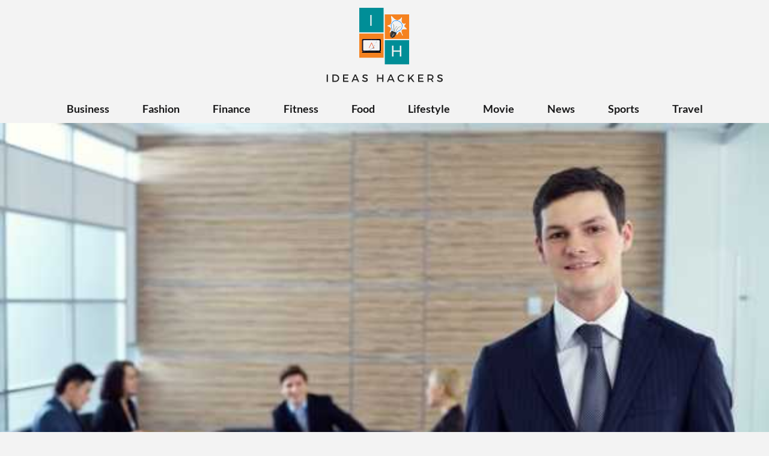

--- FILE ---
content_type: text/html; charset=UTF-8
request_url: https://ideashackers.com/body-corporate-manager-vs-property-manager-know-the-difference/
body_size: 29423
content:
<!DOCTYPE html>
<html lang="en-US" prefix="og: https://ogp.me/ns#">
<head><meta charset="UTF-8"><script>if(navigator.userAgent.match(/MSIE|Internet Explorer/i)||navigator.userAgent.match(/Trident\/7\..*?rv:11/i)){var href=document.location.href;if(!href.match(/[?&]nowprocket/)){if(href.indexOf("?")==-1){if(href.indexOf("#")==-1){document.location.href=href+"?nowprocket=1"}else{document.location.href=href.replace("#","?nowprocket=1#")}}else{if(href.indexOf("#")==-1){document.location.href=href+"&nowprocket=1"}else{document.location.href=href.replace("#","&nowprocket=1#")}}}}</script><script>class RocketLazyLoadScripts{constructor(){this.v="1.2.3",this.triggerEvents=["keydown","mousedown","mousemove","touchmove","touchstart","touchend","wheel"],this.userEventHandler=this._triggerListener.bind(this),this.touchStartHandler=this._onTouchStart.bind(this),this.touchMoveHandler=this._onTouchMove.bind(this),this.touchEndHandler=this._onTouchEnd.bind(this),this.clickHandler=this._onClick.bind(this),this.interceptedClicks=[],window.addEventListener("pageshow",t=>{this.persisted=t.persisted}),window.addEventListener("DOMContentLoaded",()=>{this._preconnect3rdParties()}),this.delayedScripts={normal:[],async:[],defer:[]},this.trash=[],this.allJQueries=[]}_addUserInteractionListener(t){if(document.hidden){t._triggerListener();return}this.triggerEvents.forEach(e=>window.addEventListener(e,t.userEventHandler,{passive:!0})),window.addEventListener("touchstart",t.touchStartHandler,{passive:!0}),window.addEventListener("mousedown",t.touchStartHandler),document.addEventListener("visibilitychange",t.userEventHandler)}_removeUserInteractionListener(){this.triggerEvents.forEach(t=>window.removeEventListener(t,this.userEventHandler,{passive:!0})),document.removeEventListener("visibilitychange",this.userEventHandler)}_onTouchStart(t){"HTML"!==t.target.tagName&&(window.addEventListener("touchend",this.touchEndHandler),window.addEventListener("mouseup",this.touchEndHandler),window.addEventListener("touchmove",this.touchMoveHandler,{passive:!0}),window.addEventListener("mousemove",this.touchMoveHandler),t.target.addEventListener("click",this.clickHandler),this._renameDOMAttribute(t.target,"onclick","rocket-onclick"),this._pendingClickStarted())}_onTouchMove(t){window.removeEventListener("touchend",this.touchEndHandler),window.removeEventListener("mouseup",this.touchEndHandler),window.removeEventListener("touchmove",this.touchMoveHandler,{passive:!0}),window.removeEventListener("mousemove",this.touchMoveHandler),t.target.removeEventListener("click",this.clickHandler),this._renameDOMAttribute(t.target,"rocket-onclick","onclick"),this._pendingClickFinished()}_onTouchEnd(t){window.removeEventListener("touchend",this.touchEndHandler),window.removeEventListener("mouseup",this.touchEndHandler),window.removeEventListener("touchmove",this.touchMoveHandler,{passive:!0}),window.removeEventListener("mousemove",this.touchMoveHandler)}_onClick(t){t.target.removeEventListener("click",this.clickHandler),this._renameDOMAttribute(t.target,"rocket-onclick","onclick"),this.interceptedClicks.push(t),t.preventDefault(),t.stopPropagation(),t.stopImmediatePropagation(),this._pendingClickFinished()}_replayClicks(){window.removeEventListener("touchstart",this.touchStartHandler,{passive:!0}),window.removeEventListener("mousedown",this.touchStartHandler),this.interceptedClicks.forEach(t=>{t.target.dispatchEvent(new MouseEvent("click",{view:t.view,bubbles:!0,cancelable:!0}))})}_waitForPendingClicks(){return new Promise(t=>{this._isClickPending?this._pendingClickFinished=t:t()})}_pendingClickStarted(){this._isClickPending=!0}_pendingClickFinished(){this._isClickPending=!1}_renameDOMAttribute(t,e,r){t.hasAttribute&&t.hasAttribute(e)&&(event.target.setAttribute(r,event.target.getAttribute(e)),event.target.removeAttribute(e))}_triggerListener(){this._removeUserInteractionListener(this),"loading"===document.readyState?document.addEventListener("DOMContentLoaded",this._loadEverythingNow.bind(this)):this._loadEverythingNow()}_preconnect3rdParties(){let t=[];document.querySelectorAll("script[type=rocketlazyloadscript]").forEach(e=>{if(e.hasAttribute("src")){let r=new URL(e.src).origin;r!==location.origin&&t.push({src:r,crossOrigin:e.crossOrigin||"module"===e.getAttribute("data-rocket-type")})}}),t=[...new Map(t.map(t=>[JSON.stringify(t),t])).values()],this._batchInjectResourceHints(t,"preconnect")}async _loadEverythingNow(){this.lastBreath=Date.now(),this._delayEventListeners(this),this._delayJQueryReady(this),this._handleDocumentWrite(),this._registerAllDelayedScripts(),this._preloadAllScripts(),await this._loadScriptsFromList(this.delayedScripts.normal),await this._loadScriptsFromList(this.delayedScripts.defer),await this._loadScriptsFromList(this.delayedScripts.async);try{await this._triggerDOMContentLoaded(),await this._triggerWindowLoad()}catch(t){console.error(t)}window.dispatchEvent(new Event("rocket-allScriptsLoaded")),this._waitForPendingClicks().then(()=>{this._replayClicks()}),this._emptyTrash()}_registerAllDelayedScripts(){document.querySelectorAll("script[type=rocketlazyloadscript]").forEach(t=>{t.hasAttribute("data-rocket-src")?t.hasAttribute("async")&&!1!==t.async?this.delayedScripts.async.push(t):t.hasAttribute("defer")&&!1!==t.defer||"module"===t.getAttribute("data-rocket-type")?this.delayedScripts.defer.push(t):this.delayedScripts.normal.push(t):this.delayedScripts.normal.push(t)})}async _transformScript(t){return new Promise((await this._littleBreath(),navigator.userAgent.indexOf("Firefox/")>0||""===navigator.vendor)?e=>{let r=document.createElement("script");[...t.attributes].forEach(t=>{let e=t.nodeName;"type"!==e&&("data-rocket-type"===e&&(e="type"),"data-rocket-src"===e&&(e="src"),r.setAttribute(e,t.nodeValue))}),t.text&&(r.text=t.text),r.hasAttribute("src")?(r.addEventListener("load",e),r.addEventListener("error",e)):(r.text=t.text,e());try{t.parentNode.replaceChild(r,t)}catch(i){e()}}:async e=>{function r(){t.setAttribute("data-rocket-status","failed"),e()}try{let i=t.getAttribute("data-rocket-type"),n=t.getAttribute("data-rocket-src");t.text,i?(t.type=i,t.removeAttribute("data-rocket-type")):t.removeAttribute("type"),t.addEventListener("load",function r(){t.setAttribute("data-rocket-status","executed"),e()}),t.addEventListener("error",r),n?(t.removeAttribute("data-rocket-src"),t.src=n):t.src="data:text/javascript;base64,"+window.btoa(unescape(encodeURIComponent(t.text)))}catch(s){r()}})}async _loadScriptsFromList(t){let e=t.shift();return e&&e.isConnected?(await this._transformScript(e),this._loadScriptsFromList(t)):Promise.resolve()}_preloadAllScripts(){this._batchInjectResourceHints([...this.delayedScripts.normal,...this.delayedScripts.defer,...this.delayedScripts.async],"preload")}_batchInjectResourceHints(t,e){var r=document.createDocumentFragment();t.forEach(t=>{let i=t.getAttribute&&t.getAttribute("data-rocket-src")||t.src;if(i){let n=document.createElement("link");n.href=i,n.rel=e,"preconnect"!==e&&(n.as="script"),t.getAttribute&&"module"===t.getAttribute("data-rocket-type")&&(n.crossOrigin=!0),t.crossOrigin&&(n.crossOrigin=t.crossOrigin),t.integrity&&(n.integrity=t.integrity),r.appendChild(n),this.trash.push(n)}}),document.head.appendChild(r)}_delayEventListeners(t){let e={};function r(t,r){!function t(r){!e[r]&&(e[r]={originalFunctions:{add:r.addEventListener,remove:r.removeEventListener},eventsToRewrite:[]},r.addEventListener=function(){arguments[0]=i(arguments[0]),e[r].originalFunctions.add.apply(r,arguments)},r.removeEventListener=function(){arguments[0]=i(arguments[0]),e[r].originalFunctions.remove.apply(r,arguments)});function i(t){return e[r].eventsToRewrite.indexOf(t)>=0?"rocket-"+t:t}}(t),e[t].eventsToRewrite.push(r)}function i(t,e){let r=t[e];Object.defineProperty(t,e,{get:()=>r||function(){},set(i){t["rocket"+e]=r=i}})}r(document,"DOMContentLoaded"),r(window,"DOMContentLoaded"),r(window,"load"),r(window,"pageshow"),r(document,"readystatechange"),i(document,"onreadystatechange"),i(window,"onload"),i(window,"onpageshow")}_delayJQueryReady(t){let e;function r(r){if(r&&r.fn&&!t.allJQueries.includes(r)){r.fn.ready=r.fn.init.prototype.ready=function(e){return t.domReadyFired?e.bind(document)(r):document.addEventListener("rocket-DOMContentLoaded",()=>e.bind(document)(r)),r([])};let i=r.fn.on;r.fn.on=r.fn.init.prototype.on=function(){if(this[0]===window){function t(t){return t.split(" ").map(t=>"load"===t||0===t.indexOf("load.")?"rocket-jquery-load":t).join(" ")}"string"==typeof arguments[0]||arguments[0]instanceof String?arguments[0]=t(arguments[0]):"object"==typeof arguments[0]&&Object.keys(arguments[0]).forEach(e=>{let r=arguments[0][e];delete arguments[0][e],arguments[0][t(e)]=r})}return i.apply(this,arguments),this},t.allJQueries.push(r)}e=r}r(window.jQuery),Object.defineProperty(window,"jQuery",{get:()=>e,set(t){r(t)}})}async _triggerDOMContentLoaded(){this.domReadyFired=!0,await this._littleBreath(),document.dispatchEvent(new Event("rocket-DOMContentLoaded")),await this._littleBreath(),window.dispatchEvent(new Event("rocket-DOMContentLoaded")),await this._littleBreath(),document.dispatchEvent(new Event("rocket-readystatechange")),await this._littleBreath(),document.rocketonreadystatechange&&document.rocketonreadystatechange()}async _triggerWindowLoad(){await this._littleBreath(),window.dispatchEvent(new Event("rocket-load")),await this._littleBreath(),window.rocketonload&&window.rocketonload(),await this._littleBreath(),this.allJQueries.forEach(t=>t(window).trigger("rocket-jquery-load")),await this._littleBreath();let t=new Event("rocket-pageshow");t.persisted=this.persisted,window.dispatchEvent(t),await this._littleBreath(),window.rocketonpageshow&&window.rocketonpageshow({persisted:this.persisted})}_handleDocumentWrite(){let t=new Map;document.write=document.writeln=function(e){let r=document.currentScript;r||console.error("WPRocket unable to document.write this: "+e);let i=document.createRange(),n=r.parentElement,s=t.get(r);void 0===s&&(s=r.nextSibling,t.set(r,s));let a=document.createDocumentFragment();i.setStart(a,0),a.appendChild(i.createContextualFragment(e)),n.insertBefore(a,s)}}async _littleBreath(){Date.now()-this.lastBreath>45&&(await this._requestAnimFrame(),this.lastBreath=Date.now())}async _requestAnimFrame(){return document.hidden?new Promise(t=>setTimeout(t)):new Promise(t=>requestAnimationFrame(t))}_emptyTrash(){this.trash.forEach(t=>t.remove())}static run(){let t=new RocketLazyLoadScripts;t._addUserInteractionListener(t)}}RocketLazyLoadScripts.run();</script>
	
	<meta name="viewport" content="width=device-width, initial-scale=1.0, viewport-fit=cover" />			<style>img:is([sizes="auto" i], [sizes^="auto," i]) { contain-intrinsic-size: 3000px 1500px }</style>
	
<!-- Search Engine Optimization by Rank Math - https://rankmath.com/ -->
<title>Body Corporate Manager vs Property Manager!</title><link rel="stylesheet" href="https://ideashackers.com/wp-content/cache/min/1/08d565041b9e6b0870a93f2c3c39cab0.css" media="all" data-minify="1" />
<meta name="description" content="If you are among those who either own or live in an apartment building or a townhouse, you most likely will have a body corporate manager."/>
<meta name="robots" content="follow, index, max-snippet:-1, max-video-preview:-1, max-image-preview:large"/>
<link rel="canonical" href="https://ideashackers.com/body-corporate-manager-vs-property-manager-know-the-difference/" />
<meta property="og:locale" content="en_US" />
<meta property="og:type" content="article" />
<meta property="og:title" content="Body Corporate Manager vs Property Manager!" />
<meta property="og:description" content="If you are among those who either own or live in an apartment building or a townhouse, you most likely will have a body corporate manager." />
<meta property="og:url" content="https://ideashackers.com/body-corporate-manager-vs-property-manager-know-the-difference/" />
<meta property="og:site_name" content="Ideas Hackers" />
<meta property="article:tag" content="Corporate Manager" />
<meta property="article:tag" content="Property Manager" />
<meta property="article:section" content="Business" />
<meta property="og:updated_time" content="2022-02-01T16:17:20+00:00" />
<meta property="og:image" content="https://ideashackers.com/wp-content/uploads/2022/02/3.-Ideashackers-image.jpg" />
<meta property="og:image:secure_url" content="https://ideashackers.com/wp-content/uploads/2022/02/3.-Ideashackers-image.jpg" />
<meta property="og:image:width" content="600" />
<meta property="og:image:height" content="400" />
<meta property="og:image:alt" content="Corporate Manager" />
<meta property="og:image:type" content="image/jpeg" />
<meta property="article:published_time" content="2022-02-01T16:17:18+00:00" />
<meta property="article:modified_time" content="2022-02-01T16:17:20+00:00" />
<meta name="twitter:card" content="summary_large_image" />
<meta name="twitter:title" content="Body Corporate Manager vs Property Manager!" />
<meta name="twitter:description" content="If you are among those who either own or live in an apartment building or a townhouse, you most likely will have a body corporate manager." />
<meta name="twitter:site" content="@badhranarpita" />
<meta name="twitter:creator" content="@badhranarpita" />
<meta name="twitter:image" content="https://ideashackers.com/wp-content/uploads/2022/02/3.-Ideashackers-image.jpg" />
<meta name="twitter:label1" content="Written by" />
<meta name="twitter:data1" content="Arpita" />
<meta name="twitter:label2" content="Time to read" />
<meta name="twitter:data2" content="2 minutes" />
<script type="application/ld+json" class="rank-math-schema">{"@context":"https://schema.org","@graph":[{"@type":["Person","Organization"],"@id":"https://ideashackers.com/#person","name":"badhranarpita","sameAs":["https://twitter.com/badhranarpita"],"logo":{"@type":"ImageObject","@id":"https://ideashackers.com/#logo","url":"https://ideashackers.com/wp-content/uploads/2021/05/cropped-cropped-output-onlinepngtools-3.png","contentUrl":"https://ideashackers.com/wp-content/uploads/2021/05/cropped-cropped-output-onlinepngtools-3.png","caption":"badhranarpita","inLanguage":"en-US"},"image":{"@type":"ImageObject","@id":"https://ideashackers.com/#logo","url":"https://ideashackers.com/wp-content/uploads/2021/05/cropped-cropped-output-onlinepngtools-3.png","contentUrl":"https://ideashackers.com/wp-content/uploads/2021/05/cropped-cropped-output-onlinepngtools-3.png","caption":"badhranarpita","inLanguage":"en-US"}},{"@type":"WebSite","@id":"https://ideashackers.com/#website","url":"https://ideashackers.com","name":"badhranarpita","publisher":{"@id":"https://ideashackers.com/#person"},"inLanguage":"en-US"},{"@type":"ImageObject","@id":"https://ideashackers.com/wp-content/uploads/2022/02/3.-Ideashackers-image.jpg","url":"https://ideashackers.com/wp-content/uploads/2022/02/3.-Ideashackers-image.jpg","width":"600","height":"400","caption":"Corporate Manager","inLanguage":"en-US"},{"@type":"WebPage","@id":"https://ideashackers.com/body-corporate-manager-vs-property-manager-know-the-difference/#webpage","url":"https://ideashackers.com/body-corporate-manager-vs-property-manager-know-the-difference/","name":"Body Corporate Manager vs Property Manager!","datePublished":"2022-02-01T16:17:18+00:00","dateModified":"2022-02-01T16:17:20+00:00","isPartOf":{"@id":"https://ideashackers.com/#website"},"primaryImageOfPage":{"@id":"https://ideashackers.com/wp-content/uploads/2022/02/3.-Ideashackers-image.jpg"},"inLanguage":"en-US"},{"@type":"Person","@id":"https://ideashackers.com/author/badhranarpita/","name":"Arpita","url":"https://ideashackers.com/author/badhranarpita/","image":{"@type":"ImageObject","@id":"https://secure.gravatar.com/avatar/f5da7fb7d737f30f543b7f08d0546cfcdeafea5d5ba47209427f3bcf88ca29d4?s=96&amp;d=mm&amp;r=g","url":"https://secure.gravatar.com/avatar/f5da7fb7d737f30f543b7f08d0546cfcdeafea5d5ba47209427f3bcf88ca29d4?s=96&amp;d=mm&amp;r=g","caption":"Arpita","inLanguage":"en-US"},"sameAs":["https://ideashackers.com"]},{"@type":"BlogPosting","headline":"Body Corporate Manager vs Property Manager!","keywords":"Corporate Manager","datePublished":"2022-02-01T16:17:18+00:00","dateModified":"2022-02-01T16:17:20+00:00","articleSection":"Business","author":{"@id":"https://ideashackers.com/author/badhranarpita/","name":"Arpita"},"publisher":{"@id":"https://ideashackers.com/#person"},"description":"If you are among those who either own or live in an apartment building or a townhouse, you most likely will have a body corporate manager.","name":"Body Corporate Manager vs Property Manager!","@id":"https://ideashackers.com/body-corporate-manager-vs-property-manager-know-the-difference/#richSnippet","isPartOf":{"@id":"https://ideashackers.com/body-corporate-manager-vs-property-manager-know-the-difference/#webpage"},"image":{"@id":"https://ideashackers.com/wp-content/uploads/2022/02/3.-Ideashackers-image.jpg"},"inLanguage":"en-US","mainEntityOfPage":{"@id":"https://ideashackers.com/body-corporate-manager-vs-property-manager-know-the-difference/#webpage"}}]}</script>
<!-- /Rank Math WordPress SEO plugin -->

<link rel="alternate" type="application/rss+xml" title="Ideas Hackers &raquo; Feed" href="https://ideashackers.com/feed/" />
<link rel="alternate" type="application/rss+xml" title="Ideas Hackers &raquo; Comments Feed" href="https://ideashackers.com/comments/feed/" />
<link rel="alternate" type="application/rss+xml" title="Ideas Hackers &raquo; Body Corporate Manager vs Property Manager! Know the difference! Comments Feed" href="https://ideashackers.com/body-corporate-manager-vs-property-manager-know-the-difference/feed/" />
<script type="rocketlazyloadscript" data-rocket-type="text/javascript">
/* <![CDATA[ */
window._wpemojiSettings = {"baseUrl":"https:\/\/s.w.org\/images\/core\/emoji\/16.0.1\/72x72\/","ext":".png","svgUrl":"https:\/\/s.w.org\/images\/core\/emoji\/16.0.1\/svg\/","svgExt":".svg","source":{"concatemoji":"https:\/\/ideashackers.com\/wp-includes\/js\/wp-emoji-release.min.js?ver=6.8.3"}};
/*! This file is auto-generated */
!function(s,n){var o,i,e;function c(e){try{var t={supportTests:e,timestamp:(new Date).valueOf()};sessionStorage.setItem(o,JSON.stringify(t))}catch(e){}}function p(e,t,n){e.clearRect(0,0,e.canvas.width,e.canvas.height),e.fillText(t,0,0);var t=new Uint32Array(e.getImageData(0,0,e.canvas.width,e.canvas.height).data),a=(e.clearRect(0,0,e.canvas.width,e.canvas.height),e.fillText(n,0,0),new Uint32Array(e.getImageData(0,0,e.canvas.width,e.canvas.height).data));return t.every(function(e,t){return e===a[t]})}function u(e,t){e.clearRect(0,0,e.canvas.width,e.canvas.height),e.fillText(t,0,0);for(var n=e.getImageData(16,16,1,1),a=0;a<n.data.length;a++)if(0!==n.data[a])return!1;return!0}function f(e,t,n,a){switch(t){case"flag":return n(e,"\ud83c\udff3\ufe0f\u200d\u26a7\ufe0f","\ud83c\udff3\ufe0f\u200b\u26a7\ufe0f")?!1:!n(e,"\ud83c\udde8\ud83c\uddf6","\ud83c\udde8\u200b\ud83c\uddf6")&&!n(e,"\ud83c\udff4\udb40\udc67\udb40\udc62\udb40\udc65\udb40\udc6e\udb40\udc67\udb40\udc7f","\ud83c\udff4\u200b\udb40\udc67\u200b\udb40\udc62\u200b\udb40\udc65\u200b\udb40\udc6e\u200b\udb40\udc67\u200b\udb40\udc7f");case"emoji":return!a(e,"\ud83e\udedf")}return!1}function g(e,t,n,a){var r="undefined"!=typeof WorkerGlobalScope&&self instanceof WorkerGlobalScope?new OffscreenCanvas(300,150):s.createElement("canvas"),o=r.getContext("2d",{willReadFrequently:!0}),i=(o.textBaseline="top",o.font="600 32px Arial",{});return e.forEach(function(e){i[e]=t(o,e,n,a)}),i}function t(e){var t=s.createElement("script");t.src=e,t.defer=!0,s.head.appendChild(t)}"undefined"!=typeof Promise&&(o="wpEmojiSettingsSupports",i=["flag","emoji"],n.supports={everything:!0,everythingExceptFlag:!0},e=new Promise(function(e){s.addEventListener("DOMContentLoaded",e,{once:!0})}),new Promise(function(t){var n=function(){try{var e=JSON.parse(sessionStorage.getItem(o));if("object"==typeof e&&"number"==typeof e.timestamp&&(new Date).valueOf()<e.timestamp+604800&&"object"==typeof e.supportTests)return e.supportTests}catch(e){}return null}();if(!n){if("undefined"!=typeof Worker&&"undefined"!=typeof OffscreenCanvas&&"undefined"!=typeof URL&&URL.createObjectURL&&"undefined"!=typeof Blob)try{var e="postMessage("+g.toString()+"("+[JSON.stringify(i),f.toString(),p.toString(),u.toString()].join(",")+"));",a=new Blob([e],{type:"text/javascript"}),r=new Worker(URL.createObjectURL(a),{name:"wpTestEmojiSupports"});return void(r.onmessage=function(e){c(n=e.data),r.terminate(),t(n)})}catch(e){}c(n=g(i,f,p,u))}t(n)}).then(function(e){for(var t in e)n.supports[t]=e[t],n.supports.everything=n.supports.everything&&n.supports[t],"flag"!==t&&(n.supports.everythingExceptFlag=n.supports.everythingExceptFlag&&n.supports[t]);n.supports.everythingExceptFlag=n.supports.everythingExceptFlag&&!n.supports.flag,n.DOMReady=!1,n.readyCallback=function(){n.DOMReady=!0}}).then(function(){return e}).then(function(){var e;n.supports.everything||(n.readyCallback(),(e=n.source||{}).concatemoji?t(e.concatemoji):e.wpemoji&&e.twemoji&&(t(e.twemoji),t(e.wpemoji)))}))}((window,document),window._wpemojiSettings);
/* ]]> */
</script>

<link rel='stylesheet' id='superb-pixels-boxed-css' href='https://ideashackers.com/wp-content/themes/superb-pixels/css/boxed-theme-mode.css?ver=1.1' type='text/css' media='all and (min-width: 600px)' />
<style id='wp-emoji-styles-inline-css' type='text/css'>

	img.wp-smiley, img.emoji {
		display: inline !important;
		border: none !important;
		box-shadow: none !important;
		height: 1em !important;
		width: 1em !important;
		margin: 0 0.07em !important;
		vertical-align: -0.1em !important;
		background: none !important;
		padding: 0 !important;
	}
</style>

<style id='classic-theme-styles-inline-css' type='text/css'>
/*! This file is auto-generated */
.wp-block-button__link{color:#fff;background-color:#32373c;border-radius:9999px;box-shadow:none;text-decoration:none;padding:calc(.667em + 2px) calc(1.333em + 2px);font-size:1.125em}.wp-block-file__button{background:#32373c;color:#fff;text-decoration:none}
</style>
<style id='global-styles-inline-css' type='text/css'>
:root{--wp--preset--aspect-ratio--square: 1;--wp--preset--aspect-ratio--4-3: 4/3;--wp--preset--aspect-ratio--3-4: 3/4;--wp--preset--aspect-ratio--3-2: 3/2;--wp--preset--aspect-ratio--2-3: 2/3;--wp--preset--aspect-ratio--16-9: 16/9;--wp--preset--aspect-ratio--9-16: 9/16;--wp--preset--color--black: #000000;--wp--preset--color--cyan-bluish-gray: #abb8c3;--wp--preset--color--white: #ffffff;--wp--preset--color--pale-pink: #f78da7;--wp--preset--color--vivid-red: #cf2e2e;--wp--preset--color--luminous-vivid-orange: #ff6900;--wp--preset--color--luminous-vivid-amber: #fcb900;--wp--preset--color--light-green-cyan: #7bdcb5;--wp--preset--color--vivid-green-cyan: #00d084;--wp--preset--color--pale-cyan-blue: #8ed1fc;--wp--preset--color--vivid-cyan-blue: #0693e3;--wp--preset--color--vivid-purple: #9b51e0;--wp--preset--gradient--vivid-cyan-blue-to-vivid-purple: linear-gradient(135deg,rgba(6,147,227,1) 0%,rgb(155,81,224) 100%);--wp--preset--gradient--light-green-cyan-to-vivid-green-cyan: linear-gradient(135deg,rgb(122,220,180) 0%,rgb(0,208,130) 100%);--wp--preset--gradient--luminous-vivid-amber-to-luminous-vivid-orange: linear-gradient(135deg,rgba(252,185,0,1) 0%,rgba(255,105,0,1) 100%);--wp--preset--gradient--luminous-vivid-orange-to-vivid-red: linear-gradient(135deg,rgba(255,105,0,1) 0%,rgb(207,46,46) 100%);--wp--preset--gradient--very-light-gray-to-cyan-bluish-gray: linear-gradient(135deg,rgb(238,238,238) 0%,rgb(169,184,195) 100%);--wp--preset--gradient--cool-to-warm-spectrum: linear-gradient(135deg,rgb(74,234,220) 0%,rgb(151,120,209) 20%,rgb(207,42,186) 40%,rgb(238,44,130) 60%,rgb(251,105,98) 80%,rgb(254,248,76) 100%);--wp--preset--gradient--blush-light-purple: linear-gradient(135deg,rgb(255,206,236) 0%,rgb(152,150,240) 100%);--wp--preset--gradient--blush-bordeaux: linear-gradient(135deg,rgb(254,205,165) 0%,rgb(254,45,45) 50%,rgb(107,0,62) 100%);--wp--preset--gradient--luminous-dusk: linear-gradient(135deg,rgb(255,203,112) 0%,rgb(199,81,192) 50%,rgb(65,88,208) 100%);--wp--preset--gradient--pale-ocean: linear-gradient(135deg,rgb(255,245,203) 0%,rgb(182,227,212) 50%,rgb(51,167,181) 100%);--wp--preset--gradient--electric-grass: linear-gradient(135deg,rgb(202,248,128) 0%,rgb(113,206,126) 100%);--wp--preset--gradient--midnight: linear-gradient(135deg,rgb(2,3,129) 0%,rgb(40,116,252) 100%);--wp--preset--font-size--small: 13px;--wp--preset--font-size--medium: 20px;--wp--preset--font-size--large: 36px;--wp--preset--font-size--x-large: 42px;--wp--preset--spacing--20: 0.44rem;--wp--preset--spacing--30: 0.67rem;--wp--preset--spacing--40: 1rem;--wp--preset--spacing--50: 1.5rem;--wp--preset--spacing--60: 2.25rem;--wp--preset--spacing--70: 3.38rem;--wp--preset--spacing--80: 5.06rem;--wp--preset--shadow--natural: 6px 6px 9px rgba(0, 0, 0, 0.2);--wp--preset--shadow--deep: 12px 12px 50px rgba(0, 0, 0, 0.4);--wp--preset--shadow--sharp: 6px 6px 0px rgba(0, 0, 0, 0.2);--wp--preset--shadow--outlined: 6px 6px 0px -3px rgba(255, 255, 255, 1), 6px 6px rgba(0, 0, 0, 1);--wp--preset--shadow--crisp: 6px 6px 0px rgba(0, 0, 0, 1);}:where(.is-layout-flex){gap: 0.5em;}:where(.is-layout-grid){gap: 0.5em;}body .is-layout-flex{display: flex;}.is-layout-flex{flex-wrap: wrap;align-items: center;}.is-layout-flex > :is(*, div){margin: 0;}body .is-layout-grid{display: grid;}.is-layout-grid > :is(*, div){margin: 0;}:where(.wp-block-columns.is-layout-flex){gap: 2em;}:where(.wp-block-columns.is-layout-grid){gap: 2em;}:where(.wp-block-post-template.is-layout-flex){gap: 1.25em;}:where(.wp-block-post-template.is-layout-grid){gap: 1.25em;}.has-black-color{color: var(--wp--preset--color--black) !important;}.has-cyan-bluish-gray-color{color: var(--wp--preset--color--cyan-bluish-gray) !important;}.has-white-color{color: var(--wp--preset--color--white) !important;}.has-pale-pink-color{color: var(--wp--preset--color--pale-pink) !important;}.has-vivid-red-color{color: var(--wp--preset--color--vivid-red) !important;}.has-luminous-vivid-orange-color{color: var(--wp--preset--color--luminous-vivid-orange) !important;}.has-luminous-vivid-amber-color{color: var(--wp--preset--color--luminous-vivid-amber) !important;}.has-light-green-cyan-color{color: var(--wp--preset--color--light-green-cyan) !important;}.has-vivid-green-cyan-color{color: var(--wp--preset--color--vivid-green-cyan) !important;}.has-pale-cyan-blue-color{color: var(--wp--preset--color--pale-cyan-blue) !important;}.has-vivid-cyan-blue-color{color: var(--wp--preset--color--vivid-cyan-blue) !important;}.has-vivid-purple-color{color: var(--wp--preset--color--vivid-purple) !important;}.has-black-background-color{background-color: var(--wp--preset--color--black) !important;}.has-cyan-bluish-gray-background-color{background-color: var(--wp--preset--color--cyan-bluish-gray) !important;}.has-white-background-color{background-color: var(--wp--preset--color--white) !important;}.has-pale-pink-background-color{background-color: var(--wp--preset--color--pale-pink) !important;}.has-vivid-red-background-color{background-color: var(--wp--preset--color--vivid-red) !important;}.has-luminous-vivid-orange-background-color{background-color: var(--wp--preset--color--luminous-vivid-orange) !important;}.has-luminous-vivid-amber-background-color{background-color: var(--wp--preset--color--luminous-vivid-amber) !important;}.has-light-green-cyan-background-color{background-color: var(--wp--preset--color--light-green-cyan) !important;}.has-vivid-green-cyan-background-color{background-color: var(--wp--preset--color--vivid-green-cyan) !important;}.has-pale-cyan-blue-background-color{background-color: var(--wp--preset--color--pale-cyan-blue) !important;}.has-vivid-cyan-blue-background-color{background-color: var(--wp--preset--color--vivid-cyan-blue) !important;}.has-vivid-purple-background-color{background-color: var(--wp--preset--color--vivid-purple) !important;}.has-black-border-color{border-color: var(--wp--preset--color--black) !important;}.has-cyan-bluish-gray-border-color{border-color: var(--wp--preset--color--cyan-bluish-gray) !important;}.has-white-border-color{border-color: var(--wp--preset--color--white) !important;}.has-pale-pink-border-color{border-color: var(--wp--preset--color--pale-pink) !important;}.has-vivid-red-border-color{border-color: var(--wp--preset--color--vivid-red) !important;}.has-luminous-vivid-orange-border-color{border-color: var(--wp--preset--color--luminous-vivid-orange) !important;}.has-luminous-vivid-amber-border-color{border-color: var(--wp--preset--color--luminous-vivid-amber) !important;}.has-light-green-cyan-border-color{border-color: var(--wp--preset--color--light-green-cyan) !important;}.has-vivid-green-cyan-border-color{border-color: var(--wp--preset--color--vivid-green-cyan) !important;}.has-pale-cyan-blue-border-color{border-color: var(--wp--preset--color--pale-cyan-blue) !important;}.has-vivid-cyan-blue-border-color{border-color: var(--wp--preset--color--vivid-cyan-blue) !important;}.has-vivid-purple-border-color{border-color: var(--wp--preset--color--vivid-purple) !important;}.has-vivid-cyan-blue-to-vivid-purple-gradient-background{background: var(--wp--preset--gradient--vivid-cyan-blue-to-vivid-purple) !important;}.has-light-green-cyan-to-vivid-green-cyan-gradient-background{background: var(--wp--preset--gradient--light-green-cyan-to-vivid-green-cyan) !important;}.has-luminous-vivid-amber-to-luminous-vivid-orange-gradient-background{background: var(--wp--preset--gradient--luminous-vivid-amber-to-luminous-vivid-orange) !important;}.has-luminous-vivid-orange-to-vivid-red-gradient-background{background: var(--wp--preset--gradient--luminous-vivid-orange-to-vivid-red) !important;}.has-very-light-gray-to-cyan-bluish-gray-gradient-background{background: var(--wp--preset--gradient--very-light-gray-to-cyan-bluish-gray) !important;}.has-cool-to-warm-spectrum-gradient-background{background: var(--wp--preset--gradient--cool-to-warm-spectrum) !important;}.has-blush-light-purple-gradient-background{background: var(--wp--preset--gradient--blush-light-purple) !important;}.has-blush-bordeaux-gradient-background{background: var(--wp--preset--gradient--blush-bordeaux) !important;}.has-luminous-dusk-gradient-background{background: var(--wp--preset--gradient--luminous-dusk) !important;}.has-pale-ocean-gradient-background{background: var(--wp--preset--gradient--pale-ocean) !important;}.has-electric-grass-gradient-background{background: var(--wp--preset--gradient--electric-grass) !important;}.has-midnight-gradient-background{background: var(--wp--preset--gradient--midnight) !important;}.has-small-font-size{font-size: var(--wp--preset--font-size--small) !important;}.has-medium-font-size{font-size: var(--wp--preset--font-size--medium) !important;}.has-large-font-size{font-size: var(--wp--preset--font-size--large) !important;}.has-x-large-font-size{font-size: var(--wp--preset--font-size--x-large) !important;}
:where(.wp-block-post-template.is-layout-flex){gap: 1.25em;}:where(.wp-block-post-template.is-layout-grid){gap: 1.25em;}
:where(.wp-block-columns.is-layout-flex){gap: 2em;}:where(.wp-block-columns.is-layout-grid){gap: 2em;}
:root :where(.wp-block-pullquote){font-size: 1.5em;line-height: 1.6;}
</style>






<link rel='stylesheet' id='elementor-frontend-css' href='https://ideashackers.com/wp-content/uploads/elementor/css/custom-frontend.min.css?ver=1763396266' type='text/css' media='all' />
<link rel='stylesheet' id='elementor-post-183-css' href='https://ideashackers.com/wp-content/uploads/elementor/css/post-183.css?ver=1763396266' type='text/css' media='all' />
<link rel='stylesheet' id='elementor-pro-css' href='https://ideashackers.com/wp-content/uploads/elementor/css/custom-pro-frontend.min.css?ver=1763396266' type='text/css' media='all' />
<link rel='stylesheet' id='elementor-post-760-css' href='https://ideashackers.com/wp-content/uploads/elementor/css/post-760.css?ver=1763396267' type='text/css' media='all' />
<link rel='stylesheet' id='elementor-post-836-css' href='https://ideashackers.com/wp-content/uploads/elementor/css/post-836.css?ver=1763396267' type='text/css' media='all' />
<link rel='stylesheet' id='elementor-post-962-css' href='https://ideashackers.com/wp-content/uploads/elementor/css/post-962.css?ver=1763396304' type='text/css' media='all' />
<style id='rocket-lazyload-inline-css' type='text/css'>
.rll-youtube-player{position:relative;padding-bottom:56.23%;height:0;overflow:hidden;max-width:100%;}.rll-youtube-player:focus-within{outline: 2px solid currentColor;outline-offset: 5px;}.rll-youtube-player iframe{position:absolute;top:0;left:0;width:100%;height:100%;z-index:100;background:0 0}.rll-youtube-player img{bottom:0;display:block;left:0;margin:auto;max-width:100%;width:100%;position:absolute;right:0;top:0;border:none;height:auto;-webkit-transition:.4s all;-moz-transition:.4s all;transition:.4s all}.rll-youtube-player img:hover{-webkit-filter:brightness(75%)}.rll-youtube-player .play{height:100%;width:100%;left:0;top:0;position:absolute;background:url(https://ideashackers.com/wp-content/plugins/wp-rocket/assets/img/youtube.png) no-repeat center;background-color: transparent !important;cursor:pointer;border:none;}
</style>






<script type="rocketlazyloadscript" data-rocket-type="text/javascript" data-rocket-src="https://ideashackers.com/wp-includes/js/jquery/jquery.min.js?ver=3.7.1" id="jquery-core-js" defer></script>
<script type="rocketlazyloadscript" data-rocket-type="text/javascript" data-rocket-src="https://ideashackers.com/wp-includes/js/jquery/jquery-migrate.min.js?ver=3.4.1" id="jquery-migrate-js" defer></script>
<link rel="https://api.w.org/" href="https://ideashackers.com/wp-json/" /><link rel="alternate" title="JSON" type="application/json" href="https://ideashackers.com/wp-json/wp/v2/posts/377" /><link rel="EditURI" type="application/rsd+xml" title="RSD" href="https://ideashackers.com/xmlrpc.php?rsd" />
<meta name="generator" content="WordPress 6.8.3" />
<link rel='shortlink' href='https://ideashackers.com/?p=377' />
<link rel="alternate" title="oEmbed (JSON)" type="application/json+oembed" href="https://ideashackers.com/wp-json/oembed/1.0/embed?url=https%3A%2F%2Fideashackers.com%2Fbody-corporate-manager-vs-property-manager-know-the-difference%2F" />
<link rel="alternate" title="oEmbed (XML)" type="text/xml+oembed" href="https://ideashackers.com/wp-json/oembed/1.0/embed?url=https%3A%2F%2Fideashackers.com%2Fbody-corporate-manager-vs-property-manager-know-the-difference%2F&#038;format=xml" />
<script type="rocketlazyloadscript" async data-rocket-src="https://pagead2.googlesyndication.com/pagead/js/adsbygoogle.js?client=ca-pub-2772418024729582"
     crossorigin="anonymous"></script>
<!-- Google tag (gtag.js) -->
<script type="rocketlazyloadscript" async data-rocket-src="https://www.googletagmanager.com/gtag/js?id=G-1X5ZGQWY13"></script>
<script type="rocketlazyloadscript">
  window.dataLayer = window.dataLayer || [];
  function gtag(){dataLayer.push(arguments);}
  gtag('js', new Date());

  gtag('config', 'G-1X5ZGQWY13');
</script><meta name="google-site-verification" content="WEf5Kcl9l5NYhIN7vIfzOCGtTSluzoiMkwUQolaRztE" />
<link rel="pingback" href="https://ideashackers.com/xmlrpc.php">		<style type="text/css">
			.content-wrap.navigation-layout-large {
				width: 1480px;
				padding: 0;
			}

			.main-navigation ul li a {
				font-size: var(--font-primary-medium);
			}

			.header-content-container.navigation-layout-large {
				padding: 25px 0 20px;
			}

			.header-content-author-container,
			.header-content-some-container {
				display: flex;
				align-items: center;
				min-width: 300px;
				max-width: 300px;
			}

			.header-content-some-container {
				justify-content: right;
			}

			.header-content-some-container a {
				text-align: center;
			}

			.logo-container.navigation-layout-large {
				text-align: center;
				width: 100%;
				max-width: calc(100% - 600px);
				padding: 0 10px;
			}

			.header-author-container-img-wrapper {
				min-width: 60px;
				min-height: 60px;
				max-width: 60px;
				max-height: 60px;
				margin-right: 10px;
				border-radius: 50%;
				border-style: solid;
				border-width: 2px;
				border-color: var(--superb-pixels-primary);
				overflow: hidden;
				background-size: contain;
				background-repeat: no-repeat;
				background-position: center;
			}

			.header-author-container-text-wrapper .header-author-name {
				display: block;
				font-size: var(--font-primary-large);
				font-family: var(--font-primary);
				font-weight: var(--font-primary-bold);
				color: var(--superb-pixels-foreground);
			}

			.header-author-container-text-wrapper .header-author-tagline {
				margin: 0;
				font-family: var(--font-primary);
				font-family: var(--font-primary-small);
				display: block;
				color: var(--superb-pixels-foreground);
			}

			.logo-container a.custom-logo-link {
				margin-top: 0px;
			}

			.navigation-layout-large .site-title {
				font-family: var(--font-secondary);
				font-weight: var(--font-secondary-default);
				font-size: var(--font-secondary-xxl);
				margin: 0 0 15px 0;
			}

			p.logodescription {
				margin-top: 0;
			}

			.header-content-some-container a {
				background-color: var(--superb-pixels-primary);
				border-radius: 25px;
				padding: 15px 25px;
				font-family: var(--font-primary);
				font-weight: var(--font-primary-bold);
				font-family: var(--font-primary-small);
				text-decoration: none;
				display: inline-block;
				-webkit-transition: 0.2s all;
				-o-transition: 0.2s all;
				transition: 0.2s all;
			}

			.header-content-some-container a:hover {
				background-color: var(--superb-pixels-primary-dark);
			}

			.navigation-layout-large .center-main-menu {
				max-width: 100%;
			}

			.navigation-layout-large .center-main-menu .pmenu {
				text-align: center;
				float: none;
			}

			.navigation-layout-large .center-main-menu .wc-nav-content {
				justify-content: center;
			}


			.custom-logo-link img {
				width: auto;
				max-height: 65px;
			}

			.add-blog-to-sidebar .all-blog-articles .blogposts-list .entry-header {
				display: -webkit-box;
				display: -ms-flexbox;
				display: flex;
				-ms-flex-wrap: wrap;
				flex-wrap: wrap;
				width: 100%;
			}

			.add-blog-to-sidebar .all-blog-articles .blogposts-list p {
				margin: 0;
			}

			.all-blog-articles article h2.entry-title {
				font-size: var(--font-secondary-large);
			}



			
			/** COLOR SCHEME **/
			:root {
				--superb-pixels-primary: #fcac33;--superb-pixels-primary-dark: #eca130;--superb-pixels-secondary: #e9e9e9;--superb-pixels-secondary-dark: #e6e6e6;			}

			/** COLOR SCHEME **/
		</style>

<meta name="generator" content="Elementor 3.33.1; features: additional_custom_breakpoints; settings: css_print_method-external, google_font-enabled, font_display-auto">
			<style>
				.e-con.e-parent:nth-of-type(n+4):not(.e-lazyloaded):not(.e-no-lazyload),
				.e-con.e-parent:nth-of-type(n+4):not(.e-lazyloaded):not(.e-no-lazyload) * {
					background-image: none !important;
				}
				@media screen and (max-height: 1024px) {
					.e-con.e-parent:nth-of-type(n+3):not(.e-lazyloaded):not(.e-no-lazyload),
					.e-con.e-parent:nth-of-type(n+3):not(.e-lazyloaded):not(.e-no-lazyload) * {
						background-image: none !important;
					}
				}
				@media screen and (max-height: 640px) {
					.e-con.e-parent:nth-of-type(n+2):not(.e-lazyloaded):not(.e-no-lazyload),
					.e-con.e-parent:nth-of-type(n+2):not(.e-lazyloaded):not(.e-no-lazyload) * {
						background-image: none !important;
					}
				}
			</style>
			<link rel="icon" href="https://ideashackers.com/wp-content/uploads/2021/08/Favicon-1-1-150x132.jpg" sizes="32x32" />
<link rel="icon" href="https://ideashackers.com/wp-content/uploads/2021/08/Favicon-1-1.jpg" sizes="192x192" />
<link rel="apple-touch-icon" href="https://ideashackers.com/wp-content/uploads/2021/08/Favicon-1-1.jpg" />
<meta name="msapplication-TileImage" content="https://ideashackers.com/wp-content/uploads/2021/08/Favicon-1-1.jpg" />
		<style type="text/css" id="wp-custom-css">
			.single-post h2 {
    font-size: 25px;
    color: #000;
    margin-bottom: 0px !important; }		</style>
		<noscript><style id="rocket-lazyload-nojs-css">.rll-youtube-player, [data-lazy-src]{display:none !important;}</style></noscript></head>
<body class="wp-singular post-template-default single single-post postid-377 single-format-standard wp-custom-logo wp-theme-superb-pixels wp-child-theme-simplex-magazine masthead-fixed elementor-default elementor-template-full-width elementor-kit-183 elementor-page-962">

		<div data-elementor-type="header" data-elementor-id="760" class="elementor elementor-760 elementor-location-header">
					<div class="elementor-section-wrap">
								<section class="elementor-section elementor-top-section elementor-element elementor-element-503a5e2 elementor-section-boxed elementor-section-height-default elementor-section-height-default" data-id="503a5e2" data-element_type="section">
						<div class="elementor-container elementor-column-gap-default">
					<div class="elementor-column elementor-col-100 elementor-top-column elementor-element elementor-element-ea75292" data-id="ea75292" data-element_type="column">
			<div class="elementor-widget-wrap elementor-element-populated">
						<div class="elementor-element elementor-element-4007e7e elementor-widget-mobile__width-initial elementor-widget elementor-widget-theme-site-logo elementor-widget-image" data-id="4007e7e" data-element_type="widget" data-widget_type="theme-site-logo.default">
				<div class="elementor-widget-container">
																<a href="https://ideashackers.com">
							<img width="396" height="263" src="data:image/svg+xml,%3Csvg%20xmlns='http://www.w3.org/2000/svg'%20viewBox='0%200%20396%20263'%3E%3C/svg%3E" class="attachment-full size-full wp-image-120" alt="ideashackers logo" data-lazy-srcset="https://ideashackers.com/wp-content/uploads/2021/05/cropped-cropped-output-onlinepngtools-3-3.png 396w, https://ideashackers.com/wp-content/uploads/2021/05/cropped-cropped-output-onlinepngtools-3-3-300x199.png 300w" data-lazy-sizes="(max-width: 396px) 100vw, 396px" data-lazy-src="https://ideashackers.com/wp-content/uploads/2021/05/cropped-cropped-output-onlinepngtools-3-3.png" /><noscript><img loading="lazy" width="396" height="263" src="https://ideashackers.com/wp-content/uploads/2021/05/cropped-cropped-output-onlinepngtools-3-3.png" class="attachment-full size-full wp-image-120" alt="ideashackers logo" srcset="https://ideashackers.com/wp-content/uploads/2021/05/cropped-cropped-output-onlinepngtools-3-3.png 396w, https://ideashackers.com/wp-content/uploads/2021/05/cropped-cropped-output-onlinepngtools-3-3-300x199.png 300w" sizes="(max-width: 396px) 100vw, 396px" /></noscript>								</a>
															</div>
				</div>
				<div class="elementor-element elementor-element-be642d4 elementor-nav-menu__align-center elementor-nav-menu--dropdown-mobile elementor-nav-menu--stretch elementor-widget-mobile__width-auto elementor-nav-menu__text-align-aside elementor-nav-menu--toggle elementor-nav-menu--burger elementor-widget elementor-widget-nav-menu" data-id="be642d4" data-element_type="widget" data-settings="{&quot;full_width&quot;:&quot;stretch&quot;,&quot;layout&quot;:&quot;horizontal&quot;,&quot;submenu_icon&quot;:{&quot;value&quot;:&quot;&lt;i class=\&quot;fas fa-caret-down\&quot;&gt;&lt;\/i&gt;&quot;,&quot;library&quot;:&quot;fa-solid&quot;},&quot;toggle&quot;:&quot;burger&quot;}" data-widget_type="nav-menu.default">
				<div class="elementor-widget-container">
								<nav migration_allowed="1" migrated="0" role="navigation" class="elementor-nav-menu--main elementor-nav-menu__container elementor-nav-menu--layout-horizontal e--pointer-underline e--animation-fade">
				<ul id="menu-1-be642d4" class="elementor-nav-menu"><li class="menu-item menu-item-type-post_type menu-item-object-page menu-item-1105"><a href="https://ideashackers.com/business/" class="elementor-item">Business</a></li>
<li class="menu-item menu-item-type-post_type menu-item-object-page menu-item-1109"><a href="https://ideashackers.com/fashion/" class="elementor-item">Fashion</a></li>
<li class="menu-item menu-item-type-post_type menu-item-object-page menu-item-1108"><a href="https://ideashackers.com/finance/" class="elementor-item">Finance</a></li>
<li class="menu-item menu-item-type-post_type menu-item-object-page menu-item-1181"><a href="https://ideashackers.com/fitness/" class="elementor-item">Fitness</a></li>
<li class="menu-item menu-item-type-post_type menu-item-object-page menu-item-1182"><a href="https://ideashackers.com/food/" class="elementor-item">Food</a></li>
<li class="menu-item menu-item-type-post_type menu-item-object-page menu-item-1107"><a href="https://ideashackers.com/lifestyle/" class="elementor-item">Lifestyle</a></li>
<li class="menu-item menu-item-type-taxonomy menu-item-object-category menu-item-22"><a href="https://ideashackers.com/category/movie/" class="elementor-item">Movie</a></li>
<li class="menu-item menu-item-type-taxonomy menu-item-object-category menu-item-23"><a href="https://ideashackers.com/category/news/" class="elementor-item">News</a></li>
<li class="menu-item menu-item-type-post_type menu-item-object-page menu-item-1183"><a href="https://ideashackers.com/sports/" class="elementor-item">Sports</a></li>
<li class="menu-item menu-item-type-post_type menu-item-object-page menu-item-1106"><a href="https://ideashackers.com/travel/" class="elementor-item">Travel</a></li>
</ul>			</nav>
					<div class="elementor-menu-toggle" role="button" tabindex="0" aria-label="Menu Toggle" aria-expanded="false">
			<i aria-hidden="true" role="presentation" class="elementor-menu-toggle__icon--open eicon-menu-bar"></i><i aria-hidden="true" role="presentation" class="elementor-menu-toggle__icon--close eicon-close"></i>			<span class="elementor-screen-only">Menu</span>
		</div>
			<nav class="elementor-nav-menu--dropdown elementor-nav-menu__container" role="navigation" aria-hidden="true">
				<ul id="menu-2-be642d4" class="elementor-nav-menu"><li class="menu-item menu-item-type-post_type menu-item-object-page menu-item-1105"><a href="https://ideashackers.com/business/" class="elementor-item" tabindex="-1">Business</a></li>
<li class="menu-item menu-item-type-post_type menu-item-object-page menu-item-1109"><a href="https://ideashackers.com/fashion/" class="elementor-item" tabindex="-1">Fashion</a></li>
<li class="menu-item menu-item-type-post_type menu-item-object-page menu-item-1108"><a href="https://ideashackers.com/finance/" class="elementor-item" tabindex="-1">Finance</a></li>
<li class="menu-item menu-item-type-post_type menu-item-object-page menu-item-1181"><a href="https://ideashackers.com/fitness/" class="elementor-item" tabindex="-1">Fitness</a></li>
<li class="menu-item menu-item-type-post_type menu-item-object-page menu-item-1182"><a href="https://ideashackers.com/food/" class="elementor-item" tabindex="-1">Food</a></li>
<li class="menu-item menu-item-type-post_type menu-item-object-page menu-item-1107"><a href="https://ideashackers.com/lifestyle/" class="elementor-item" tabindex="-1">Lifestyle</a></li>
<li class="menu-item menu-item-type-taxonomy menu-item-object-category menu-item-22"><a href="https://ideashackers.com/category/movie/" class="elementor-item" tabindex="-1">Movie</a></li>
<li class="menu-item menu-item-type-taxonomy menu-item-object-category menu-item-23"><a href="https://ideashackers.com/category/news/" class="elementor-item" tabindex="-1">News</a></li>
<li class="menu-item menu-item-type-post_type menu-item-object-page menu-item-1183"><a href="https://ideashackers.com/sports/" class="elementor-item" tabindex="-1">Sports</a></li>
<li class="menu-item menu-item-type-post_type menu-item-object-page menu-item-1106"><a href="https://ideashackers.com/travel/" class="elementor-item" tabindex="-1">Travel</a></li>
</ul>			</nav>
						</div>
				</div>
					</div>
		</div>
					</div>
		</section>
							</div>
				</div>
				<div data-elementor-type="single-post" data-elementor-id="962" class="elementor elementor-962 elementor-location-single post-377 post type-post status-publish format-standard has-post-thumbnail hentry category-business tag-corporate-manager tag-property-manager">
					<div class="elementor-section-wrap">
								<section class="elementor-section elementor-top-section elementor-element elementor-element-85f97a1 elementor-section-boxed elementor-section-height-default elementor-section-height-default" data-id="85f97a1" data-element_type="section">
						<div class="elementor-container elementor-column-gap-default">
					<div class="elementor-column elementor-col-100 elementor-top-column elementor-element elementor-element-12489fc" data-id="12489fc" data-element_type="column">
			<div class="elementor-widget-wrap elementor-element-populated">
						<div class="elementor-element elementor-element-65c1e18 elementor-widget elementor-widget-theme-post-featured-image elementor-widget-image" data-id="65c1e18" data-element_type="widget" data-widget_type="theme-post-featured-image.default">
				<div class="elementor-widget-container">
															<img width="600" height="400" src="data:image/svg+xml,%3Csvg%20xmlns='http://www.w3.org/2000/svg'%20viewBox='0%200%20600%20400'%3E%3C/svg%3E" class="attachment-full size-full wp-image-378" alt="Corporate Manager" data-lazy-srcset="https://ideashackers.com/wp-content/uploads/2022/02/3.-Ideashackers-image.jpg 600w, https://ideashackers.com/wp-content/uploads/2022/02/3.-Ideashackers-image-300x200.jpg 300w, https://ideashackers.com/wp-content/uploads/2022/02/3.-Ideashackers-image-150x100.jpg 150w" data-lazy-sizes="(max-width: 600px) 100vw, 600px" data-lazy-src="https://ideashackers.com/wp-content/uploads/2022/02/3.-Ideashackers-image.jpg" /><noscript><img loading="lazy" width="600" height="400" src="https://ideashackers.com/wp-content/uploads/2022/02/3.-Ideashackers-image.jpg" class="attachment-full size-full wp-image-378" alt="Corporate Manager" srcset="https://ideashackers.com/wp-content/uploads/2022/02/3.-Ideashackers-image.jpg 600w, https://ideashackers.com/wp-content/uploads/2022/02/3.-Ideashackers-image-300x200.jpg 300w, https://ideashackers.com/wp-content/uploads/2022/02/3.-Ideashackers-image-150x100.jpg 150w" sizes="(max-width: 600px) 100vw, 600px" /></noscript>															</div>
				</div>
					</div>
		</div>
					</div>
		</section>
				<section class="elementor-section elementor-top-section elementor-element elementor-element-dd4549d elementor-section-boxed elementor-section-height-default elementor-section-height-default" data-id="dd4549d" data-element_type="section">
						<div class="elementor-container elementor-column-gap-default">
					<div class="elementor-column elementor-col-50 elementor-top-column elementor-element elementor-element-6867593" data-id="6867593" data-element_type="column">
			<div class="elementor-widget-wrap elementor-element-populated">
						<div class="elementor-element elementor-element-9a1413a elementor-widget elementor-widget-theme-post-title elementor-page-title elementor-widget-heading" data-id="9a1413a" data-element_type="widget" data-widget_type="theme-post-title.default">
				<div class="elementor-widget-container">
					<h1 class="elementor-heading-title elementor-size-default">Body Corporate Manager vs Property Manager! Know the difference!</h1>				</div>
				</div>
				<div class="elementor-element elementor-element-08bdbb2 elementor-widget elementor-widget-post-info" data-id="08bdbb2" data-element_type="widget" data-widget_type="post-info.default">
				<div class="elementor-widget-container">
							<ul class="elementor-inline-items elementor-icon-list-items elementor-post-info">
								<li class="elementor-icon-list-item elementor-repeater-item-bec57d7 elementor-inline-item" itemprop="author">
						<a href="https://ideashackers.com/author/badhranarpita/">
											<span class="elementor-icon-list-icon">
								<i aria-hidden="true" class="far fa-user-circle"></i>							</span>
									<span class="elementor-icon-list-text elementor-post-info__item elementor-post-info__item--type-author">
										Arpita					</span>
									</a>
				</li>
				<li class="elementor-icon-list-item elementor-repeater-item-913e2a4 elementor-inline-item" itemprop="datePublished">
						<a href="https://ideashackers.com/2022/02/01/">
											<span class="elementor-icon-list-icon">
								<i aria-hidden="true" class="fas fa-calendar"></i>							</span>
									<span class="elementor-icon-list-text elementor-post-info__item elementor-post-info__item--type-date">
										February 1, 2022					</span>
									</a>
				</li>
				<li class="elementor-icon-list-item elementor-repeater-item-e0bef19 elementor-inline-item" itemprop="about">
										<span class="elementor-icon-list-icon">
								<i aria-hidden="true" class="fas fa-tags"></i>							</span>
									<span class="elementor-icon-list-text elementor-post-info__item elementor-post-info__item--type-terms">
										<span class="elementor-post-info__terms-list">
				<a href="https://ideashackers.com/category/business/" class="elementor-post-info__terms-list-item">Business</a>				</span>
					</span>
								</li>
				</ul>
						</div>
				</div>
				<div class="elementor-element elementor-element-55acf93 single-post elementor-widget elementor-widget-theme-post-content" data-id="55acf93" data-element_type="widget" data-widget_type="theme-post-content.default">
				<div class="elementor-widget-container">
					
<p>If you are among those who either own or live in an apartment building or a townhouse, you most likely will have a body corporate manager. Now, this doesn’t mean that you won’t have a property or building manager. Most people we know end up thinking all these are the same. Well! They are not.&nbsp;</p>



<p>Remember that when you buy an apartment, you automatically become a part of the building and the common areas within that building. When it comes to common areas and other common places in the building like parking lots, hallways, swimming pools, and lifts, people usually find themselves confused who to contact for its management.&nbsp;</p>



<p>Here, today we are going to take you through some significant differences between a body corporate manager and a property manager. After you are done reading this piece of article, all your queries we have mentioned before will be answered.&nbsp;</p>



<h2 class="wp-block-heading">Property manager vs body corporate manager&nbsp;</h2>



<p>When it comes to body corporate managers and property managers, there is a huge difference between their responsibilities. The major difference between the two is that the property manager works on the behalf of the individual owner to manage their private property whereas the body corporate manager is hired by the owner of the building. A body corporate manager also referred to as a strata manager is a company that is hired by the owner of the building to take care of the collective interest of all the individual owners. Both legal compliance and financial administration come under the responsibility of a strata manager.</p>



<p>The property manager on the other hand manages the individual property on the behalf of an apartment owner. The responsibilities of a property manager are &#8211; finding suitable tenants, inspecting the condition of the property, managing repairs, and arranging leases. It is possible for one property manager to handle multiple properties.&nbsp;</p>



<p>So, clearly, there is a huge difference between both property manager roles and a body corporate manager.&nbsp;</p>



<p>Since we are talking about their roles, let’s discuss a bit more about the roles and responsibilities of the body corporate manager.&nbsp;</p>



<ul class="wp-block-list"><li>Working with the committee to arrange all the meetings.&nbsp;</li><li>Attending the correspondence.&nbsp;</li><li>Handling the payments of all the invoices&nbsp;</li><li>Preparing and distributing the financial statements and budgets.&nbsp;</li><li>Preparing meeting agendas, minutes and more.&nbsp;</li><li>Taking care of the day-to-day operation of the building or complex.&nbsp;</li><li>Ensuring that all the building schemes are in compliance with the WHS rules and regulations.&nbsp;</li></ul>



<p>These are some of the responsibilities of a body corporate manager. Luckily, there are several different professional companies to whom you can outsource your strata management tasks. One such company is <a href="https://www.capitalstrata.com.au/our-services" target="_blank" rel="noopener">Capital Strata</a>. They have a team of professional and highly experienced strata managers who will make sure that everything is working smoothly in your building while taking care of the budgets and all individual owners interests. They will make sure that your building is abiding by all the state and government rules and regulations. Want to know more about how they can help you? All you have to do is contact them.</p>
				</div>
				</div>
				<div class="elementor-element elementor-element-3044ef0 elementor-widget elementor-widget-heading" data-id="3044ef0" data-element_type="widget" data-widget_type="heading.default">
				<div class="elementor-widget-container">
					<p class="elementor-heading-title elementor-size-default">Tags</p>				</div>
				</div>
				<div class="elementor-element elementor-element-facece3 elementor-align-left elementor-widget elementor-widget-post-info" data-id="facece3" data-element_type="widget" data-widget_type="post-info.default">
				<div class="elementor-widget-container">
							<ul class="elementor-inline-items elementor-icon-list-items elementor-post-info">
								<li class="elementor-icon-list-item elementor-repeater-item-c57b5a2 elementor-inline-item" itemprop="about">
										<span class="elementor-icon-list-icon">
								<i aria-hidden="true" class="fas fa-tags"></i>							</span>
									<span class="elementor-icon-list-text elementor-post-info__item elementor-post-info__item--type-terms">
										<span class="elementor-post-info__terms-list">
				<a href="https://ideashackers.com/tag/corporate-manager/" class="elementor-post-info__terms-list-item">Corporate Manager</a>, <a href="https://ideashackers.com/tag/property-manager/" class="elementor-post-info__terms-list-item">Property Manager</a>				</span>
					</span>
								</li>
				</ul>
						</div>
				</div>
					</div>
		</div>
				<div class="elementor-column elementor-col-50 elementor-top-column elementor-element elementor-element-85197ac" data-id="85197ac" data-element_type="column">
			<div class="elementor-widget-wrap elementor-element-populated">
						<div class="elementor-element elementor-element-d432ccd elementor-author-box--link-yes elementor-author-box--image-valign-middle elementor-author-box--avatar-yes elementor-author-box--name-yes elementor-author-box--biography-yes elementor-widget elementor-widget-author-box" data-id="d432ccd" data-element_type="widget" data-widget_type="author-box.default">
				<div class="elementor-widget-container">
							<div class="elementor-author-box">
							<div  class="elementor-author-box__avatar">
					<img src="data:image/svg+xml,%3Csvg%20xmlns='http://www.w3.org/2000/svg'%20viewBox='0%200%200%200'%3E%3C/svg%3E" alt="Arpita" data-lazy-src="https://secure.gravatar.com/avatar/f5da7fb7d737f30f543b7f08d0546cfcdeafea5d5ba47209427f3bcf88ca29d4?s=300&amp;d=mm&amp;r=g"><noscript><img src="https://secure.gravatar.com/avatar/f5da7fb7d737f30f543b7f08d0546cfcdeafea5d5ba47209427f3bcf88ca29d4?s=300&amp;d=mm&amp;r=g" alt="Arpita"></noscript>
				</div>
			
			<div class="elementor-author-box__text">
									<div >
						<h4 class="elementor-author-box__name">
							Arpita						</h4>
					</div>
				
									<div class="elementor-author-box__bio">
						Lover of all things vibrant and inspiring 🌿✨ Sharing my passion for mindful living, cozy aesthetics, and everyday adventures. Join me for wellness tips, home decor ideas, and a peek into my joy-filled journey					</div>
				
									<a class="elementor-author-box__button elementor-button elementor-size-xs" href="https://ideashackers.com/author/badhranarpita/">
						All Posts					</a>
							</div>
		</div>
						</div>
				</div>
				<div class="elementor-element elementor-element-1ff81c2 elementor-widget elementor-widget-heading" data-id="1ff81c2" data-element_type="widget" data-widget_type="heading.default">
				<div class="elementor-widget-container">
					<p class="elementor-heading-title elementor-size-default">Tags</p>				</div>
				</div>
				<div class="elementor-element elementor-element-69421e8 elementor-align-left elementor-widget elementor-widget-post-info" data-id="69421e8" data-element_type="widget" data-widget_type="post-info.default">
				<div class="elementor-widget-container">
							<ul class="elementor-icon-list-items elementor-post-info">
								<li class="elementor-icon-list-item elementor-repeater-item-c57b5a2" itemprop="about">
										<span class="elementor-icon-list-icon">
								<i aria-hidden="true" class="fas fa-tags"></i>							</span>
									<span class="elementor-icon-list-text elementor-post-info__item elementor-post-info__item--type-terms">
										<span class="elementor-post-info__terms-list">
				<a href="https://ideashackers.com/tag/corporate-manager/" class="elementor-post-info__terms-list-item">Corporate Manager</a>, <a href="https://ideashackers.com/tag/property-manager/" class="elementor-post-info__terms-list-item">Property Manager</a>				</span>
					</span>
								</li>
				</ul>
						</div>
				</div>
				<div class="elementor-element elementor-element-a4bf4a1 elementor-widget elementor-widget-heading" data-id="a4bf4a1" data-element_type="widget" data-widget_type="heading.default">
				<div class="elementor-widget-container">
					<p class="elementor-heading-title elementor-size-default">Most Popular Post</p>				</div>
				</div>
				<div class="elementor-element elementor-element-a315cea elementor-widget elementor-widget-ucaddon_post_list" data-id="a315cea" data-element_type="widget" data-widget_type="ucaddon_post_list.default">
				<div class="elementor-widget-container">
					<!-- start Post List -->
		
		

			<style type="text/css">/* widget: Post List */

#uc_post_list_elementor_a315cea
{
  display:grid;
}


#uc_post_list_elementor_a315cea .uc_post_list_image div
{
  background-size:cover;
  background-position:center;
}


.uc_post_list .uc_post_list_box{
	position: relative;
	overflow: hidden;
	display: flex;
}

#uc_post_list_elementor_a315cea .uc_post_list_image
{
  flex-grow:0;
  flex-shrink:0;
}

#uc_post_list_elementor_a315cea .uc_post_list_image img
{
  width:100%;
  display:block;
  transition:0.3s;
  
}


.uc_post_list_title a{
	color: #333333;
}
.uc_post_list_date{
	font-size: 12px;
}

#uc_post_list_elementor_a315cea .uc_post_list_content
{
  display:flex;
  flex-direction:column;
  flex:1;
}

#uc_post_list_elementor_a315cea .uc_more_btn{

  text-align:center;
  text-decoration:none;
  transition:0.3s;
}

#uc_post_list_elementor_a315cea .button-on-side
{
  display:flex;
  align-items:center;
}


.ue-grid-item-category a
{
  display:inline-block;
  font-size:10px;
  text-transform:uppercase;
}

#uc_post_list_elementor_a315cea .ue-meta-data
{
  
  display:flex;

  flex-wrap: wrap;
  line-height:1em;
}

#uc_post_list_elementor_a315cea .ue-grid-item-meta-data
{
      display:inline-flex;
      align-items:center;
}

.ue-grid-item-meta-data
{
  font-size:12px;
}

#uc_post_list_elementor_a315cea .ue-grid-item-meta-data-icon
{
  line-height:1em;
}

#uc_post_list_elementor_a315cea .ue-grid-item-meta-data-icon svg
{
  width:1em;
  height:1em;
}



#uc_post_list_elementor_a315cea .ue-debug-meta
{
  padding:10px;
  border:1px solid red;
  position:relative;
  line-height:1.5em;
  font-size:11px;
  width:100%;
}

.uc-remote-parent .uc_post_list_box{
	cursor:pointer;
}

</style>

			<div class="uc_post_list uc-items-wrapper" id="uc_post_list_elementor_a315cea"  >    	
  <div class="uc_post_list_box">
    
  	    <div class="uc_post_list_image">
      <a href="https://ideashackers.com/a-complete-guide-to-your-babys-first-foods/" title="When to Introduce Solids: A Complete Guide to Your Baby’s First Foods">
          
            <img src="data:image/svg+xml,%3Csvg%20xmlns='http://www.w3.org/2000/svg'%20viewBox='0%200%20508%20383'%3E%3C/svg%3E"  src="data:image/svg+xml,%3Csvg%20xmlns='http://www.w3.org/2000/svg'%20viewBox='0%200%20508%20383'%3E%3C/svg%3E" alt="A Complete Guide to Your Baby’s First Foods" width="508" height="383" data-lazy-src="https://ideashackers.com/wp-content/uploads/2025/11/baby-foot-monitor.png"><noscript><img loading="lazy" src="https://ideashackers.com/wp-content/uploads/2025/11/baby-foot-monitor.png"  src="https://ideashackers.com/wp-content/uploads/2025/11/baby-foot-monitor.png" alt="A Complete Guide to Your Baby’s First Foods" width="508" height="383"></noscript>
        	
        
      </a>
    </div>
  		
  
    <div class="uc_post_list_content">
      <div class="uc_post_list_content_inside">
        
                        
         <div class="uc_post_list_title"><a href="https://ideashackers.com/a-complete-guide-to-your-babys-first-foods/" title="When to Introduce Solids: A Complete Guide to Your Baby’s First Foods">When to Introduce Solids: A Complete Guide to Your Baby’s First Foods</a></div>	
         
        <div class="ue-meta-data">
            <div class="ue-grid-item-meta-data"><span class="ue-grid-item-meta-data-icon"><i class='fas fa-calendar-week'></i></span>  17 November, 2025</div>            
                        
            
                        
                        
            
              
          </div>
         
                
         	
         	
      </div>
    </div>
     
       
</div>
<div class="uc_post_list_box">
    
  	    <div class="uc_post_list_image">
      <a href="https://ideashackers.com/discover-the-best-lip-balm-for-every-season/" title="Discover the Best Lip Balm for Every Season">
          
            <img src="data:image/svg+xml,%3Csvg%20xmlns='http://www.w3.org/2000/svg'%20viewBox='0%200%201472%20832'%3E%3C/svg%3E"  src="data:image/svg+xml,%3Csvg%20xmlns='http://www.w3.org/2000/svg'%20viewBox='0%200%201472%20832'%3E%3C/svg%3E" alt="Discover the Best Lip Balm for Every Season" width="1472" height="832" data-lazy-src="https://ideashackers.com/wp-content/uploads/2025/07/create-an-image-on-_lip-balm-on-lips-_.jpg"><noscript><img loading="lazy" src="https://ideashackers.com/wp-content/uploads/2025/07/create-an-image-on-_lip-balm-on-lips-_.jpg"  src="https://ideashackers.com/wp-content/uploads/2025/07/create-an-image-on-_lip-balm-on-lips-_.jpg" alt="Discover the Best Lip Balm for Every Season" width="1472" height="832"></noscript>
        	
        
      </a>
    </div>
  		
  
    <div class="uc_post_list_content">
      <div class="uc_post_list_content_inside">
        
                        
         <div class="uc_post_list_title"><a href="https://ideashackers.com/discover-the-best-lip-balm-for-every-season/" title="Discover the Best Lip Balm for Every Season">Discover the Best Lip Balm for Every Season</a></div>	
         
        <div class="ue-meta-data">
            <div class="ue-grid-item-meta-data"><span class="ue-grid-item-meta-data-icon"><i class='fas fa-calendar-week'></i></span>  31 July, 2025</div>            
                        
            
                        
                        
            
              
          </div>
         
                
         	
         	
      </div>
    </div>
     
       
</div>
<div class="uc_post_list_box">
    
  	    <div class="uc_post_list_image">
      <a href="https://ideashackers.com/baby-shower-photoshoot-ideas-guide/" title="Guide to Perfect Baby Shower Photoshoot Poses (2025 Edition)">
          
            <img src="data:image/svg+xml,%3Csvg%20xmlns='http://www.w3.org/2000/svg'%20viewBox='0%200%201472%20832'%3E%3C/svg%3E"  src="data:image/svg+xml,%3Csvg%20xmlns='http://www.w3.org/2000/svg'%20viewBox='0%200%201472%20832'%3E%3C/svg%3E" alt="Guide to Perfect Baby Shower Photoshoot Poses (2025 Edition)" width="1472" height="832" data-lazy-src="https://ideashackers.com/wp-content/uploads/2025/07/create-an-image-on-_Perfect-Baby-Shower-Photoshoot-Poses_-its-look-like-natural-image.jpg"><noscript><img loading="lazy" src="https://ideashackers.com/wp-content/uploads/2025/07/create-an-image-on-_Perfect-Baby-Shower-Photoshoot-Poses_-its-look-like-natural-image.jpg"  src="https://ideashackers.com/wp-content/uploads/2025/07/create-an-image-on-_Perfect-Baby-Shower-Photoshoot-Poses_-its-look-like-natural-image.jpg" alt="Guide to Perfect Baby Shower Photoshoot Poses (2025 Edition)" width="1472" height="832"></noscript>
        	
        
      </a>
    </div>
  		
  
    <div class="uc_post_list_content">
      <div class="uc_post_list_content_inside">
        
                        
         <div class="uc_post_list_title"><a href="https://ideashackers.com/baby-shower-photoshoot-ideas-guide/" title="Guide to Perfect Baby Shower Photoshoot Poses (2025 Edition)">Guide to Perfect Baby Shower Photoshoot Poses (2025 Edition)</a></div>	
         
        <div class="ue-meta-data">
            <div class="ue-grid-item-meta-data"><span class="ue-grid-item-meta-data-icon"><i class='fas fa-calendar-week'></i></span>  30 July, 2025</div>            
                        
            
                        
                        
            
              
          </div>
         
                
         	
         	
      </div>
    </div>
     
       
</div>
<div class="uc_post_list_box">
    
  	    <div class="uc_post_list_image">
      <a href="https://ideashackers.com/how-to-plan-a-memorable-twin-girls-baby-shower/" title="How to Plan a Memorable Twin Girls Baby Shower">
          
            <img src="data:image/svg+xml,%3Csvg%20xmlns='http://www.w3.org/2000/svg'%20viewBox='0%200%201472%20832'%3E%3C/svg%3E"  src="data:image/svg+xml,%3Csvg%20xmlns='http://www.w3.org/2000/svg'%20viewBox='0%200%201472%20832'%3E%3C/svg%3E" alt="How to Plan a Memorable Twin Girls Baby Shower" width="1472" height="832" data-lazy-src="https://ideashackers.com/wp-content/uploads/2025/07/create-a-image-on-_Twin-Girls-Baby-Shower-_-make-it-natural-image.jpg"><noscript><img loading="lazy" src="https://ideashackers.com/wp-content/uploads/2025/07/create-a-image-on-_Twin-Girls-Baby-Shower-_-make-it-natural-image.jpg"  src="https://ideashackers.com/wp-content/uploads/2025/07/create-a-image-on-_Twin-Girls-Baby-Shower-_-make-it-natural-image.jpg" alt="How to Plan a Memorable Twin Girls Baby Shower" width="1472" height="832"></noscript>
        	
        
      </a>
    </div>
  		
  
    <div class="uc_post_list_content">
      <div class="uc_post_list_content_inside">
        
                        
         <div class="uc_post_list_title"><a href="https://ideashackers.com/how-to-plan-a-memorable-twin-girls-baby-shower/" title="How to Plan a Memorable Twin Girls Baby Shower">How to Plan a Memorable Twin Girls Baby Shower</a></div>	
         
        <div class="ue-meta-data">
            <div class="ue-grid-item-meta-data"><span class="ue-grid-item-meta-data-icon"><i class='fas fa-calendar-week'></i></span>  26 July, 2025</div>            
                        
            
                        
                        
            
              
          </div>
         
                
         	
         	
      </div>
    </div>
     
       
</div>
<div class="uc_post_list_box">
    
  	    <div class="uc_post_list_image">
      <a href="https://ideashackers.com/step-by-step-guide-to-twin-boys-baby-shower-ideas/" title="Step-by-Step Guide to Twin Boys’ Baby Shower Ideas">
          
            <img src="data:image/svg+xml,%3Csvg%20xmlns='http://www.w3.org/2000/svg'%20viewBox='0%200%201472%20832'%3E%3C/svg%3E"  src="data:image/svg+xml,%3Csvg%20xmlns='http://www.w3.org/2000/svg'%20viewBox='0%200%201472%20832'%3E%3C/svg%3E" alt="Step-by-Step Guide to Twin Boys’ Baby Shower Ideas" width="1472" height="832" data-lazy-src="https://ideashackers.com/wp-content/uploads/2025/07/create-a-natural-and-orginal-image-on-_Twin-Boys-Baby-Shower-Ideas-theme-and-gift_.jpg"><noscript><img loading="lazy" src="https://ideashackers.com/wp-content/uploads/2025/07/create-a-natural-and-orginal-image-on-_Twin-Boys-Baby-Shower-Ideas-theme-and-gift_.jpg"  src="https://ideashackers.com/wp-content/uploads/2025/07/create-a-natural-and-orginal-image-on-_Twin-Boys-Baby-Shower-Ideas-theme-and-gift_.jpg" alt="Step-by-Step Guide to Twin Boys’ Baby Shower Ideas" width="1472" height="832"></noscript>
        	
        
      </a>
    </div>
  		
  
    <div class="uc_post_list_content">
      <div class="uc_post_list_content_inside">
        
                        
         <div class="uc_post_list_title"><a href="https://ideashackers.com/step-by-step-guide-to-twin-boys-baby-shower-ideas/" title="Step-by-Step Guide to Twin Boys’ Baby Shower Ideas">Step-by-Step Guide to Twin Boys’ Baby Shower Ideas</a></div>	
         
        <div class="ue-meta-data">
            <div class="ue-grid-item-meta-data"><span class="ue-grid-item-meta-data-icon"><i class='fas fa-calendar-week'></i></span>  22 July, 2025</div>            
                        
            
                        
                        
            
              
          </div>
         
                
         	
         	
      </div>
    </div>
     
       
</div>
<div class="uc_post_list_box">
    
  	    <div class="uc_post_list_image">
      <a href="https://ideashackers.com/double-the-joy-unique-baby-shower-ideas-for-twins/" title="Double the Joy: Unique Baby Shower Ideas for Twins in 2025 (Themes, Games &amp; Gifts)">
          
            <img src="data:image/svg+xml,%3Csvg%20xmlns='http://www.w3.org/2000/svg'%20viewBox='0%200%201472%20832'%3E%3C/svg%3E"  src="data:image/svg+xml,%3Csvg%20xmlns='http://www.w3.org/2000/svg'%20viewBox='0%200%201472%20832'%3E%3C/svg%3E" alt="Double the Joy: Unique Baby Shower Ideas for Twins in 2025 (Themes, Games &amp; Gifts)" width="1472" height="832" data-lazy-src="https://ideashackers.com/wp-content/uploads/2025/07/create-a-natraul-image-on-_-Baby-Shower-Ideas-for-Twins-in-2025-Themes-Games-Gifts_.jpg"><noscript><img loading="lazy" src="https://ideashackers.com/wp-content/uploads/2025/07/create-a-natraul-image-on-_-Baby-Shower-Ideas-for-Twins-in-2025-Themes-Games-Gifts_.jpg"  src="https://ideashackers.com/wp-content/uploads/2025/07/create-a-natraul-image-on-_-Baby-Shower-Ideas-for-Twins-in-2025-Themes-Games-Gifts_.jpg" alt="Double the Joy: Unique Baby Shower Ideas for Twins in 2025 (Themes, Games &amp; Gifts)" width="1472" height="832"></noscript>
        	
        
      </a>
    </div>
  		
  
    <div class="uc_post_list_content">
      <div class="uc_post_list_content_inside">
        
                        
         <div class="uc_post_list_title"><a href="https://ideashackers.com/double-the-joy-unique-baby-shower-ideas-for-twins/" title="Double the Joy: Unique Baby Shower Ideas for Twins in 2025 (Themes, Games &amp; Gifts)">Double the Joy: Unique Baby Shower Ideas for Twins in 2025 (Themes, Games & Gifts)</a></div>	
         
        <div class="ue-meta-data">
            <div class="ue-grid-item-meta-data"><span class="ue-grid-item-meta-data-icon"><i class='fas fa-calendar-week'></i></span>  17 July, 2025</div>            
                        
            
                        
                        
            
              
          </div>
         
                
         	
         	
      </div>
    </div>
     
       
</div>

</div>


  <div id="uc_post_list_elementor_a315cea_empty_message" class="ue-no-posts-found"  style="display:none" >No posts found</div>


			<!-- end Post List -->				</div>
				</div>
					</div>
		</div>
					</div>
		</section>
							</div>
				</div>
				<div data-elementor-type="footer" data-elementor-id="836" class="elementor elementor-836 elementor-location-footer">
					<div class="elementor-section-wrap">
								<section class="elementor-section elementor-top-section elementor-element elementor-element-dca7957 elementor-section-boxed elementor-section-height-default elementor-section-height-default" data-id="dca7957" data-element_type="section" data-settings="{&quot;background_background&quot;:&quot;classic&quot;}">
							<div class="elementor-background-overlay"></div>
							<div class="elementor-container elementor-column-gap-default">
					<div class="elementor-column elementor-col-100 elementor-top-column elementor-element elementor-element-a841b54" data-id="a841b54" data-element_type="column">
			<div class="elementor-widget-wrap elementor-element-populated">
						<div class="elementor-element elementor-element-58ab9f9 elementor-widget elementor-widget-theme-site-logo elementor-widget-image" data-id="58ab9f9" data-element_type="widget" data-widget_type="theme-site-logo.default">
				<div class="elementor-widget-container">
																<a href="https://ideashackers.com">
							<img width="396" height="263" src="data:image/svg+xml,%3Csvg%20xmlns='http://www.w3.org/2000/svg'%20viewBox='0%200%20396%20263'%3E%3C/svg%3E" class="attachment-full size-full wp-image-120" alt="ideashackers logo" data-lazy-srcset="https://ideashackers.com/wp-content/uploads/2021/05/cropped-cropped-output-onlinepngtools-3-3.png 396w, https://ideashackers.com/wp-content/uploads/2021/05/cropped-cropped-output-onlinepngtools-3-3-300x199.png 300w" data-lazy-sizes="(max-width: 396px) 100vw, 396px" data-lazy-src="https://ideashackers.com/wp-content/uploads/2021/05/cropped-cropped-output-onlinepngtools-3-3.png" /><noscript><img loading="lazy" width="396" height="263" src="https://ideashackers.com/wp-content/uploads/2021/05/cropped-cropped-output-onlinepngtools-3-3.png" class="attachment-full size-full wp-image-120" alt="ideashackers logo" srcset="https://ideashackers.com/wp-content/uploads/2021/05/cropped-cropped-output-onlinepngtools-3-3.png 396w, https://ideashackers.com/wp-content/uploads/2021/05/cropped-cropped-output-onlinepngtools-3-3-300x199.png 300w" sizes="(max-width: 396px) 100vw, 396px" /></noscript>								</a>
															</div>
				</div>
				<div class="elementor-element elementor-element-73b26dc elementor-align-center elementor-icon-list--layout-traditional elementor-list-item-link-full_width elementor-widget elementor-widget-icon-list" data-id="73b26dc" data-element_type="widget" data-widget_type="icon-list.default">
				<div class="elementor-widget-container">
							<ul class="elementor-icon-list-items">
							<li class="elementor-icon-list-item">
											<a href="mailto:badhranarpita@gmail.com">

												<span class="elementor-icon-list-icon">
							<i aria-hidden="true" class="fas fa-envelope-open"></i>						</span>
										<span class="elementor-icon-list-text">badhranarpita@gmail.com</span>
											</a>
									</li>
						</ul>
						</div>
				</div>
				<div class="elementor-element elementor-element-8690154 elementor-shape-rounded elementor-grid-0 e-grid-align-center elementor-widget elementor-widget-social-icons" data-id="8690154" data-element_type="widget" data-widget_type="social-icons.default">
				<div class="elementor-widget-container">
							<div class="elementor-social-icons-wrapper elementor-grid" role="list">
							<span class="elementor-grid-item" role="listitem">
					<a class="elementor-icon elementor-social-icon elementor-social-icon-facebook-f elementor-repeater-item-4a9229e" target="_blank">
						<span class="elementor-screen-only">Facebook-f</span>
						<i aria-hidden="true" class="fab fa-facebook-f"></i>					</a>
				</span>
							<span class="elementor-grid-item" role="listitem">
					<a class="elementor-icon elementor-social-icon elementor-social-icon-instagram elementor-repeater-item-8ad3a28" target="_blank">
						<span class="elementor-screen-only">Instagram</span>
						<i aria-hidden="true" class="fab fa-instagram"></i>					</a>
				</span>
							<span class="elementor-grid-item" role="listitem">
					<a class="elementor-icon elementor-social-icon elementor-social-icon-twitter elementor-repeater-item-ec8b177" target="_blank">
						<span class="elementor-screen-only">Twitter</span>
						<i aria-hidden="true" class="fab fa-twitter"></i>					</a>
				</span>
							<span class="elementor-grid-item" role="listitem">
					<a class="elementor-icon elementor-social-icon elementor-social-icon-vimeo-v elementor-repeater-item-d10f9ad" target="_blank">
						<span class="elementor-screen-only">Vimeo-v</span>
						<i aria-hidden="true" class="fab fa-vimeo-v"></i>					</a>
				</span>
							<span class="elementor-grid-item" role="listitem">
					<a class="elementor-icon elementor-social-icon elementor-social-icon-youtube elementor-repeater-item-bd235a3" target="_blank">
						<span class="elementor-screen-only">Youtube</span>
						<i aria-hidden="true" class="fab fa-youtube"></i>					</a>
				</span>
					</div>
						</div>
				</div>
					</div>
		</div>
					</div>
		</section>
				<section class="elementor-section elementor-top-section elementor-element elementor-element-110ebe1 elementor-section-boxed elementor-section-height-default elementor-section-height-default" data-id="110ebe1" data-element_type="section" data-settings="{&quot;background_background&quot;:&quot;classic&quot;}">
						<div class="elementor-container elementor-column-gap-default">
					<div class="elementor-column elementor-col-50 elementor-top-column elementor-element elementor-element-b77fadf" data-id="b77fadf" data-element_type="column">
			<div class="elementor-widget-wrap elementor-element-populated">
						<div class="elementor-element elementor-element-cbd554f elementor-icon-list--layout-inline elementor-mobile-align-center elementor-list-item-link-full_width elementor-widget elementor-widget-icon-list" data-id="cbd554f" data-element_type="widget" data-widget_type="icon-list.default">
				<div class="elementor-widget-container">
							<ul class="elementor-icon-list-items elementor-inline-items">
							<li class="elementor-icon-list-item elementor-inline-item">
											<a href="/disclaimer/" target="_blank">

											<span class="elementor-icon-list-text">Disclaimer for ideas hackers</span>
											</a>
									</li>
						</ul>
						</div>
				</div>
					</div>
		</div>
				<div class="elementor-column elementor-col-50 elementor-top-column elementor-element elementor-element-d64edf8 elementor-hidden-mobile" data-id="d64edf8" data-element_type="column">
			<div class="elementor-widget-wrap elementor-element-populated">
						<div class="elementor-element elementor-element-3d7cce6 elementor-nav-menu__align-right elementor-nav-menu--dropdown-mobile elementor-nav-menu--stretch elementor-nav-menu__text-align-aside elementor-nav-menu--toggle elementor-nav-menu--burger elementor-widget elementor-widget-nav-menu" data-id="3d7cce6" data-element_type="widget" data-settings="{&quot;full_width&quot;:&quot;stretch&quot;,&quot;layout&quot;:&quot;horizontal&quot;,&quot;submenu_icon&quot;:{&quot;value&quot;:&quot;&lt;i class=\&quot;fas fa-caret-down\&quot;&gt;&lt;\/i&gt;&quot;,&quot;library&quot;:&quot;fa-solid&quot;},&quot;toggle&quot;:&quot;burger&quot;}" data-widget_type="nav-menu.default">
				<div class="elementor-widget-container">
								<nav migration_allowed="1" migrated="0" role="navigation" class="elementor-nav-menu--main elementor-nav-menu__container elementor-nav-menu--layout-horizontal e--pointer-underline e--animation-fade">
				<ul id="menu-1-3d7cce6" class="elementor-nav-menu"><li class="menu-item menu-item-type-post_type menu-item-object-page menu-item-1105"><a href="https://ideashackers.com/business/" class="elementor-item">Business</a></li>
<li class="menu-item menu-item-type-post_type menu-item-object-page menu-item-1109"><a href="https://ideashackers.com/fashion/" class="elementor-item">Fashion</a></li>
<li class="menu-item menu-item-type-post_type menu-item-object-page menu-item-1108"><a href="https://ideashackers.com/finance/" class="elementor-item">Finance</a></li>
<li class="menu-item menu-item-type-post_type menu-item-object-page menu-item-1181"><a href="https://ideashackers.com/fitness/" class="elementor-item">Fitness</a></li>
<li class="menu-item menu-item-type-post_type menu-item-object-page menu-item-1182"><a href="https://ideashackers.com/food/" class="elementor-item">Food</a></li>
<li class="menu-item menu-item-type-post_type menu-item-object-page menu-item-1107"><a href="https://ideashackers.com/lifestyle/" class="elementor-item">Lifestyle</a></li>
<li class="menu-item menu-item-type-taxonomy menu-item-object-category menu-item-22"><a href="https://ideashackers.com/category/movie/" class="elementor-item">Movie</a></li>
<li class="menu-item menu-item-type-taxonomy menu-item-object-category menu-item-23"><a href="https://ideashackers.com/category/news/" class="elementor-item">News</a></li>
<li class="menu-item menu-item-type-post_type menu-item-object-page menu-item-1183"><a href="https://ideashackers.com/sports/" class="elementor-item">Sports</a></li>
<li class="menu-item menu-item-type-post_type menu-item-object-page menu-item-1106"><a href="https://ideashackers.com/travel/" class="elementor-item">Travel</a></li>
</ul>			</nav>
					<div class="elementor-menu-toggle" role="button" tabindex="0" aria-label="Menu Toggle" aria-expanded="false">
			<i aria-hidden="true" role="presentation" class="elementor-menu-toggle__icon--open eicon-menu-bar"></i><i aria-hidden="true" role="presentation" class="elementor-menu-toggle__icon--close eicon-close"></i>			<span class="elementor-screen-only">Menu</span>
		</div>
			<nav class="elementor-nav-menu--dropdown elementor-nav-menu__container" role="navigation" aria-hidden="true">
				<ul id="menu-2-3d7cce6" class="elementor-nav-menu"><li class="menu-item menu-item-type-post_type menu-item-object-page menu-item-1105"><a href="https://ideashackers.com/business/" class="elementor-item" tabindex="-1">Business</a></li>
<li class="menu-item menu-item-type-post_type menu-item-object-page menu-item-1109"><a href="https://ideashackers.com/fashion/" class="elementor-item" tabindex="-1">Fashion</a></li>
<li class="menu-item menu-item-type-post_type menu-item-object-page menu-item-1108"><a href="https://ideashackers.com/finance/" class="elementor-item" tabindex="-1">Finance</a></li>
<li class="menu-item menu-item-type-post_type menu-item-object-page menu-item-1181"><a href="https://ideashackers.com/fitness/" class="elementor-item" tabindex="-1">Fitness</a></li>
<li class="menu-item menu-item-type-post_type menu-item-object-page menu-item-1182"><a href="https://ideashackers.com/food/" class="elementor-item" tabindex="-1">Food</a></li>
<li class="menu-item menu-item-type-post_type menu-item-object-page menu-item-1107"><a href="https://ideashackers.com/lifestyle/" class="elementor-item" tabindex="-1">Lifestyle</a></li>
<li class="menu-item menu-item-type-taxonomy menu-item-object-category menu-item-22"><a href="https://ideashackers.com/category/movie/" class="elementor-item" tabindex="-1">Movie</a></li>
<li class="menu-item menu-item-type-taxonomy menu-item-object-category menu-item-23"><a href="https://ideashackers.com/category/news/" class="elementor-item" tabindex="-1">News</a></li>
<li class="menu-item menu-item-type-post_type menu-item-object-page menu-item-1183"><a href="https://ideashackers.com/sports/" class="elementor-item" tabindex="-1">Sports</a></li>
<li class="menu-item menu-item-type-post_type menu-item-object-page menu-item-1106"><a href="https://ideashackers.com/travel/" class="elementor-item" tabindex="-1">Travel</a></li>
</ul>			</nav>
						</div>
				</div>
					</div>
		</div>
					</div>
		</section>
							</div>
				</div>
		
<script type="speculationrules">
{"prefetch":[{"source":"document","where":{"and":[{"href_matches":"\/*"},{"not":{"href_matches":["\/wp-*.php","\/wp-admin\/*","\/wp-content\/uploads\/*","\/wp-content\/*","\/wp-content\/plugins\/*","\/wp-content\/themes\/simplex-magazine\/*","\/wp-content\/themes\/superb-pixels\/*","\/*\\?(.+)"]}},{"not":{"selector_matches":"a[rel~=\"nofollow\"]"}},{"not":{"selector_matches":".no-prefetch, .no-prefetch a"}}]},"eagerness":"conservative"}]}
</script>
			<script type="rocketlazyloadscript">
				const lazyloadRunObserver = () => {
					const lazyloadBackgrounds = document.querySelectorAll( `.e-con.e-parent:not(.e-lazyloaded)` );
					const lazyloadBackgroundObserver = new IntersectionObserver( ( entries ) => {
						entries.forEach( ( entry ) => {
							if ( entry.isIntersecting ) {
								let lazyloadBackground = entry.target;
								if( lazyloadBackground ) {
									lazyloadBackground.classList.add( 'e-lazyloaded' );
								}
								lazyloadBackgroundObserver.unobserve( entry.target );
							}
						});
					}, { rootMargin: '200px 0px 200px 0px' } );
					lazyloadBackgrounds.forEach( ( lazyloadBackground ) => {
						lazyloadBackgroundObserver.observe( lazyloadBackground );
					} );
				};
				const events = [
					'DOMContentLoaded',
					'elementor/lazyload/observe',
				];
				events.forEach( ( event ) => {
					document.addEventListener( event, lazyloadRunObserver );
				} );
			</script>
			


<link rel='stylesheet' id='widget-icon-list-css' href='https://ideashackers.com/wp-content/uploads/elementor/css/custom-widget-icon-list.min.css?ver=1763396266' type='text/css' media='all' />

<link rel='stylesheet' id='e-apple-webkit-css' href='https://ideashackers.com/wp-content/uploads/elementor/css/custom-apple-webkit.min.css?ver=1763396266' type='text/css' media='all' />
<script type="rocketlazyloadscript" data-minify="1" data-rocket-type="text/javascript" data-rocket-src="https://ideashackers.com/wp-content/cache/min/1/wp-content/themes/superb-pixels/js/navigation.js?ver=1750611626" id="superb-pixels-navigation-js" defer></script>
<script type="rocketlazyloadscript" data-minify="1" data-rocket-type="text/javascript" data-rocket-src="https://ideashackers.com/wp-content/cache/min/1/wp-content/themes/superb-pixels/js/skip-link-focus-fix.js?ver=1750611626" id="superb-pixels-skip-link-focus-fix-js" defer></script>
<script type="rocketlazyloadscript" data-minify="1" data-rocket-type="text/javascript" data-rocket-src="https://ideashackers.com/wp-content/cache/min/1/wp-content/themes/superb-pixels/js/script.js?ver=1750611626" id="superb-pixels-script-js" defer></script>
<script type="rocketlazyloadscript" data-minify="1" data-rocket-type="text/javascript" data-rocket-src="https://ideashackers.com/wp-content/cache/min/1/wp-content/themes/superb-pixels/js/accessibility.js?ver=1750611626" id="superb-pixels-accessibility-js" defer></script>
<script type="rocketlazyloadscript" data-rocket-type="text/javascript" data-rocket-src="https://ideashackers.com/wp-content/plugins/elementor/assets/js/webpack.runtime.min.js?ver=3.33.1" id="elementor-webpack-runtime-js" defer></script>
<script type="rocketlazyloadscript" data-rocket-type="text/javascript" data-rocket-src="https://ideashackers.com/wp-content/plugins/elementor/assets/js/frontend-modules.min.js?ver=3.33.1" id="elementor-frontend-modules-js" defer></script>
<script type="rocketlazyloadscript" data-rocket-type="text/javascript" data-rocket-src="https://ideashackers.com/wp-includes/js/jquery/ui/core.min.js?ver=1.13.3" id="jquery-ui-core-js" defer></script>
<script type="rocketlazyloadscript" data-rocket-type="text/javascript" id="elementor-frontend-js-before">
/* <![CDATA[ */
var elementorFrontendConfig = {"environmentMode":{"edit":false,"wpPreview":false,"isScriptDebug":false},"i18n":{"shareOnFacebook":"Share on Facebook","shareOnTwitter":"Share on Twitter","pinIt":"Pin it","download":"Download","downloadImage":"Download image","fullscreen":"Fullscreen","zoom":"Zoom","share":"Share","playVideo":"Play Video","previous":"Previous","next":"Next","close":"Close","a11yCarouselPrevSlideMessage":"Previous slide","a11yCarouselNextSlideMessage":"Next slide","a11yCarouselFirstSlideMessage":"This is the first slide","a11yCarouselLastSlideMessage":"This is the last slide","a11yCarouselPaginationBulletMessage":"Go to slide"},"is_rtl":false,"breakpoints":{"xs":0,"sm":480,"md":768,"lg":1025,"xl":1440,"xxl":1600},"responsive":{"breakpoints":{"mobile":{"label":"Mobile Portrait","value":767,"default_value":767,"direction":"max","is_enabled":true},"mobile_extra":{"label":"Mobile Landscape","value":880,"default_value":880,"direction":"max","is_enabled":true},"tablet":{"label":"Tablet Portrait","value":1024,"default_value":1024,"direction":"max","is_enabled":true},"tablet_extra":{"label":"Tablet Landscape","value":1200,"default_value":1200,"direction":"max","is_enabled":true},"laptop":{"label":"Laptop","value":1366,"default_value":1366,"direction":"max","is_enabled":true},"widescreen":{"label":"Widescreen","value":2400,"default_value":2400,"direction":"min","is_enabled":false}},"hasCustomBreakpoints":true},"version":"3.33.1","is_static":false,"experimentalFeatures":{"additional_custom_breakpoints":true,"theme_builder_v2":true,"home_screen":true,"global_classes_should_enforce_capabilities":true,"e_variables":true,"cloud-library":true,"e_opt_in_v4_page":true,"import-export-customization":true,"page-transitions":true,"notes":true,"form-submissions":true,"e_scroll_snap":true},"urls":{"assets":"https:\/\/ideashackers.com\/wp-content\/plugins\/elementor\/assets\/","ajaxurl":"https:\/\/ideashackers.com\/wp-admin\/admin-ajax.php","uploadUrl":"https:\/\/ideashackers.com\/wp-content\/uploads"},"nonces":{"floatingButtonsClickTracking":"0e0f03e515"},"swiperClass":"swiper","settings":{"page":[],"editorPreferences":[]},"kit":{"active_breakpoints":["viewport_mobile","viewport_mobile_extra","viewport_tablet","viewport_tablet_extra","viewport_laptop"],"global_image_lightbox":"yes","lightbox_enable_counter":"yes","lightbox_enable_fullscreen":"yes","lightbox_enable_zoom":"yes","lightbox_enable_share":"yes","lightbox_title_src":"title","lightbox_description_src":"description"},"post":{"id":377,"title":"Body%20Corporate%20Manager%20vs%20Property%20Manager%21","excerpt":"","featuredImage":"https:\/\/ideashackers.com\/wp-content\/uploads\/2022\/02\/3.-Ideashackers-image.jpg"}};
/* ]]> */
</script>
<script type="rocketlazyloadscript" data-rocket-type="text/javascript" data-rocket-src="https://ideashackers.com/wp-content/plugins/elementor/assets/js/frontend.min.js?ver=3.33.1" id="elementor-frontend-js" defer></script>
<script type="rocketlazyloadscript" data-rocket-type="text/javascript" data-rocket-src="https://ideashackers.com/wp-content/plugins/elementor-pro/assets/lib/smartmenus/jquery.smartmenus.min.js?ver=1.0.1" id="smartmenus-js" defer></script>
<script type="rocketlazyloadscript" data-rocket-type="text/javascript" data-rocket-src="https://ideashackers.com/wp-content/plugins/elementor-pro/assets/js/webpack-pro.runtime.min.js?ver=3.7.2" id="elementor-pro-webpack-runtime-js" defer></script>
<script type="rocketlazyloadscript" data-rocket-type="text/javascript" data-rocket-src="https://ideashackers.com/wp-includes/js/dist/hooks.min.js?ver=4d63a3d491d11ffd8ac6" id="wp-hooks-js"></script>
<script type="rocketlazyloadscript" data-rocket-type="text/javascript" data-rocket-src="https://ideashackers.com/wp-includes/js/dist/i18n.min.js?ver=5e580eb46a90c2b997e6" id="wp-i18n-js"></script>
<script type="rocketlazyloadscript" data-rocket-type="text/javascript" id="wp-i18n-js-after">
/* <![CDATA[ */
wp.i18n.setLocaleData( { 'text direction\u0004ltr': [ 'ltr' ] } );
/* ]]> */
</script>
<script type="rocketlazyloadscript" data-rocket-type="text/javascript" id="elementor-pro-frontend-js-before">
/* <![CDATA[ */
var ElementorProFrontendConfig = {"ajaxurl":"https:\/\/ideashackers.com\/wp-admin\/admin-ajax.php","nonce":"b361684795","urls":{"assets":"https:\/\/ideashackers.com\/wp-content\/plugins\/elementor-pro\/assets\/","rest":"https:\/\/ideashackers.com\/wp-json\/"},"shareButtonsNetworks":{"facebook":{"title":"Facebook","has_counter":true},"twitter":{"title":"Twitter"},"linkedin":{"title":"LinkedIn","has_counter":true},"pinterest":{"title":"Pinterest","has_counter":true},"reddit":{"title":"Reddit","has_counter":true},"vk":{"title":"VK","has_counter":true},"odnoklassniki":{"title":"OK","has_counter":true},"tumblr":{"title":"Tumblr"},"digg":{"title":"Digg"},"skype":{"title":"Skype"},"stumbleupon":{"title":"StumbleUpon","has_counter":true},"mix":{"title":"Mix"},"telegram":{"title":"Telegram"},"pocket":{"title":"Pocket","has_counter":true},"xing":{"title":"XING","has_counter":true},"whatsapp":{"title":"WhatsApp"},"email":{"title":"Email"},"print":{"title":"Print"}},"facebook_sdk":{"lang":"en_US","app_id":""},"lottie":{"defaultAnimationUrl":"https:\/\/ideashackers.com\/wp-content\/plugins\/elementor-pro\/modules\/lottie\/assets\/animations\/default.json"}};
/* ]]> */
</script>
<script type="rocketlazyloadscript" data-rocket-type="text/javascript" data-rocket-src="https://ideashackers.com/wp-content/plugins/elementor-pro/assets/js/frontend.min.js?ver=3.7.2" id="elementor-pro-frontend-js" defer></script>
<script type="rocketlazyloadscript" data-rocket-type="text/javascript" data-rocket-src="https://ideashackers.com/wp-content/plugins/elementor-pro/assets/js/preloaded-elements-handlers.min.js?ver=3.7.2" id="pro-preloaded-elements-handlers-js" defer></script>
    <script type="rocketlazyloadscript">
        "use strict";
        /(trident|msie)/i.test(navigator.userAgent) && document.getElementById && window.addEventListener && window.addEventListener("hashchange", function() {
            var t, e = location.hash.substring(1);
            /^[A-z0-9_-]+$/.test(e) && (t = document.getElementById(e)) && (/^(?:a|select|input|button|textarea)$/i.test(t.tagName) || (t.tabIndex = -1), t.focus())
        }, !1);
    </script>
    <script>window.lazyLoadOptions=[{elements_selector:"img[data-lazy-src],.rocket-lazyload,iframe[data-lazy-src]",data_src:"lazy-src",data_srcset:"lazy-srcset",data_sizes:"lazy-sizes",class_loading:"lazyloading",class_loaded:"lazyloaded",threshold:300,callback_loaded:function(element){if(element.tagName==="IFRAME"&&element.dataset.rocketLazyload=="fitvidscompatible"){if(element.classList.contains("lazyloaded")){if(typeof window.jQuery!="undefined"){if(jQuery.fn.fitVids){jQuery(element).parent().fitVids()}}}}}},{elements_selector:".rocket-lazyload",data_src:"lazy-src",data_srcset:"lazy-srcset",data_sizes:"lazy-sizes",class_loading:"lazyloading",class_loaded:"lazyloaded",threshold:300,}];window.addEventListener('LazyLoad::Initialized',function(e){var lazyLoadInstance=e.detail.instance;if(window.MutationObserver){var observer=new MutationObserver(function(mutations){var image_count=0;var iframe_count=0;var rocketlazy_count=0;mutations.forEach(function(mutation){for(var i=0;i<mutation.addedNodes.length;i++){if(typeof mutation.addedNodes[i].getElementsByTagName!=='function'){continue}
if(typeof mutation.addedNodes[i].getElementsByClassName!=='function'){continue}
images=mutation.addedNodes[i].getElementsByTagName('img');is_image=mutation.addedNodes[i].tagName=="IMG";iframes=mutation.addedNodes[i].getElementsByTagName('iframe');is_iframe=mutation.addedNodes[i].tagName=="IFRAME";rocket_lazy=mutation.addedNodes[i].getElementsByClassName('rocket-lazyload');image_count+=images.length;iframe_count+=iframes.length;rocketlazy_count+=rocket_lazy.length;if(is_image){image_count+=1}
if(is_iframe){iframe_count+=1}}});if(image_count>0||iframe_count>0||rocketlazy_count>0){lazyLoadInstance.update()}});var b=document.getElementsByTagName("body")[0];var config={childList:!0,subtree:!0};observer.observe(b,config)}},!1)</script><script data-no-minify="1" async src="https://ideashackers.com/wp-content/plugins/wp-rocket/assets/js/lazyload/17.8.3/lazyload.min.js"></script><script>function lazyLoadThumb(e){var t='<img loading="lazy" data-lazy-src="https://i.ytimg.com/vi/ID/hqdefault.jpg" alt="" width="480" height="360"><noscript><img loading="lazy" src="https://i.ytimg.com/vi/ID/hqdefault.jpg" alt="" width="480" height="360"></noscript>',a='<button class="play" aria-label="play Youtube video"></button>';return t.replace("ID",e)+a}function lazyLoadYoutubeIframe(){var e=document.createElement("iframe"),t="ID?autoplay=1";t+=0===this.parentNode.dataset.query.length?'':'&'+this.parentNode.dataset.query;e.setAttribute("src",t.replace("ID",this.parentNode.dataset.src)),e.setAttribute("frameborder","0"),e.setAttribute("allowfullscreen","1"),e.setAttribute("allow", "accelerometer; autoplay; encrypted-media; gyroscope; picture-in-picture"),this.parentNode.parentNode.replaceChild(e,this.parentNode)}document.addEventListener("DOMContentLoaded",function(){var e,t,p,a=document.getElementsByClassName("rll-youtube-player");for(t=0;t<a.length;t++)e=document.createElement("div"),e.setAttribute("data-id",a[t].dataset.id),e.setAttribute("data-query", a[t].dataset.query),e.setAttribute("data-src", a[t].dataset.src),e.innerHTML=lazyLoadThumb(a[t].dataset.id),a[t].appendChild(e),p=e.querySelector('.play'),p.onclick=lazyLoadYoutubeIframe});</script>
<script>class RocketElementorAnimation{constructor(){this.deviceMode=document.createElement("span"),this.deviceMode.id="elementor-device-mode-wpr",this.deviceMode.setAttribute("class","elementor-screen-only"),document.body.appendChild(this.deviceMode)}_detectAnimations(){let t=getComputedStyle(this.deviceMode,":after").content.replace(/"/g,"");this.animationSettingKeys=this._listAnimationSettingsKeys(t),document.querySelectorAll(".elementor-invisible[data-settings]").forEach(t=>{const e=t.getBoundingClientRect();if(e.bottom>=0&&e.top<=window.innerHeight)try{this._animateElement(t)}catch(t){}})}_animateElement(t){const e=JSON.parse(t.dataset.settings),i=e._animation_delay||e.animation_delay||0,n=e[this.animationSettingKeys.find(t=>e[t])];if("none"===n)return void t.classList.remove("elementor-invisible");t.classList.remove(n),this.currentAnimation&&t.classList.remove(this.currentAnimation),this.currentAnimation=n;let s=setTimeout(()=>{t.classList.remove("elementor-invisible"),t.classList.add("animated",n),this._removeAnimationSettings(t,e)},i);window.addEventListener("rocket-startLoading",function(){clearTimeout(s)})}_listAnimationSettingsKeys(t="mobile"){const e=[""];switch(t){case"mobile":e.unshift("_mobile");case"tablet":e.unshift("_tablet");case"desktop":e.unshift("_desktop")}const i=[];return["animation","_animation"].forEach(t=>{e.forEach(e=>{i.push(t+e)})}),i}_removeAnimationSettings(t,e){this._listAnimationSettingsKeys().forEach(t=>delete e[t]),t.dataset.settings=JSON.stringify(e)}static run(){const t=new RocketElementorAnimation;requestAnimationFrame(t._detectAnimations.bind(t))}}document.addEventListener("DOMContentLoaded",RocketElementorAnimation.run);</script></body>
</html>


<!-- Page cached by LiteSpeed Cache 7.6.2 on 2026-01-15 02:49:09 -->
<!-- This website is like a Rocket, isn't it? Performance optimized by WP Rocket. Learn more: https://wp-rocket.me -->

--- FILE ---
content_type: text/css; charset=UTF-8
request_url: https://ideashackers.com/wp-content/uploads/elementor/css/post-962.css?ver=1763396304
body_size: 1281
content:
.elementor-962 .elementor-element.elementor-element-85f97a1{padding:0px 0px 0px 0px;}.elementor-962 .elementor-element.elementor-element-12489fc > .elementor-element-populated{padding:0px 0px 0px 0px;}.elementor-widget-theme-post-featured-image .widget-image-caption{color:var( --e-global-color-text );font-family:var( --e-global-typography-text-font-family ), Sans-serif;font-weight:var( --e-global-typography-text-font-weight );}.elementor-962 .elementor-element.elementor-element-65c1e18 img{width:100%;}.elementor-962 .elementor-element.elementor-element-dd4549d > .elementor-container{max-width:1440px;}.elementor-962 .elementor-element.elementor-element-dd4549d{margin-top:0px;margin-bottom:0px;padding:50px 0px 30px 0px;}.elementor-962 .elementor-element.elementor-element-6867593 > .elementor-widget-wrap > .elementor-widget:not(.elementor-widget__width-auto):not(.elementor-widget__width-initial):not(:last-child):not(.elementor-absolute){margin-bottom:0px;}.elementor-962 .elementor-element.elementor-element-6867593 > .elementor-element-populated{margin:0px 20px 0px 0px;--e-column-margin-right:20px;--e-column-margin-left:0px;padding:0px 0px 0px 0px;}.elementor-widget-theme-post-title .elementor-heading-title{font-family:var( --e-global-typography-primary-font-family ), Sans-serif;font-weight:var( --e-global-typography-primary-font-weight );color:var( --e-global-color-primary );}.elementor-962 .elementor-element.elementor-element-9a1413a > .elementor-widget-container{padding:0px 0px 10px 0px;}.elementor-962 .elementor-element.elementor-element-9a1413a{text-align:left;}.elementor-962 .elementor-element.elementor-element-9a1413a .elementor-heading-title{font-family:"Roboto", Sans-serif;font-size:30px;font-weight:600;line-height:45px;color:var( --e-global-color-text );}.elementor-widget-post-info .elementor-icon-list-item:not(:last-child):after{border-color:var( --e-global-color-text );}.elementor-widget-post-info .elementor-icon-list-icon i{color:var( --e-global-color-primary );}.elementor-widget-post-info .elementor-icon-list-icon svg{fill:var( --e-global-color-primary );}.elementor-widget-post-info .elementor-icon-list-text, .elementor-widget-post-info .elementor-icon-list-text a{color:var( --e-global-color-secondary );}.elementor-widget-post-info .elementor-icon-list-item{font-family:var( --e-global-typography-text-font-family ), Sans-serif;font-weight:var( --e-global-typography-text-font-weight );}.elementor-962 .elementor-element.elementor-element-08bdbb2 > .elementor-widget-container{margin:0px 0px 0px 0px;padding:20px 0px 10px 0px;}.elementor-962 .elementor-element.elementor-element-08bdbb2 .elementor-icon-list-items:not(.elementor-inline-items) .elementor-icon-list-item:not(:last-child){padding-bottom:calc(15px/2);}.elementor-962 .elementor-element.elementor-element-08bdbb2 .elementor-icon-list-items:not(.elementor-inline-items) .elementor-icon-list-item:not(:first-child){margin-top:calc(15px/2);}.elementor-962 .elementor-element.elementor-element-08bdbb2 .elementor-icon-list-items.elementor-inline-items .elementor-icon-list-item{margin-right:calc(15px/2);margin-left:calc(15px/2);}.elementor-962 .elementor-element.elementor-element-08bdbb2 .elementor-icon-list-items.elementor-inline-items{margin-right:calc(-15px/2);margin-left:calc(-15px/2);}body.rtl .elementor-962 .elementor-element.elementor-element-08bdbb2 .elementor-icon-list-items.elementor-inline-items .elementor-icon-list-item:after{left:calc(-15px/2);}body:not(.rtl) .elementor-962 .elementor-element.elementor-element-08bdbb2 .elementor-icon-list-items.elementor-inline-items .elementor-icon-list-item:after{right:calc(-15px/2);}.elementor-962 .elementor-element.elementor-element-08bdbb2 .elementor-icon-list-icon i{color:var( --e-global-color-primary );font-size:18px;}.elementor-962 .elementor-element.elementor-element-08bdbb2 .elementor-icon-list-icon svg{fill:var( --e-global-color-primary );--e-icon-list-icon-size:18px;}.elementor-962 .elementor-element.elementor-element-08bdbb2 .elementor-icon-list-icon{width:18px;}.elementor-962 .elementor-element.elementor-element-08bdbb2 .elementor-icon-list-text, .elementor-962 .elementor-element.elementor-element-08bdbb2 .elementor-icon-list-text a{color:var( --e-global-color-text );}.elementor-962 .elementor-element.elementor-element-08bdbb2 .elementor-icon-list-item{font-family:"Lato", Sans-serif;font-size:15px;font-weight:700;font-style:normal;}.elementor-widget-theme-post-content{color:var( --e-global-color-text );font-family:var( --e-global-typography-text-font-family ), Sans-serif;font-weight:var( --e-global-typography-text-font-weight );}.elementor-962 .elementor-element.elementor-element-55acf93{text-align:left;color:#666666;font-family:"Lato", Sans-serif;font-size:16px;font-weight:400;font-style:normal;line-height:24px;}.elementor-widget-heading .elementor-heading-title{font-family:var( --e-global-typography-primary-font-family ), Sans-serif;font-weight:var( --e-global-typography-primary-font-weight );color:var( --e-global-color-primary );}.elementor-962 .elementor-element.elementor-element-3044ef0 > .elementor-widget-container{padding:70px 0px 0px 0px;}.elementor-962 .elementor-element.elementor-element-3044ef0 .elementor-heading-title{font-family:"Roboto", Sans-serif;font-size:24px;font-weight:600;font-style:normal;line-height:30px;color:var( --e-global-color-primary );}.elementor-962 .elementor-element.elementor-element-facece3 > .elementor-widget-container{margin:0px 0px 0px -11px;}.elementor-962 .elementor-element.elementor-element-facece3 .elementor-icon-list-items:not(.elementor-inline-items) .elementor-icon-list-item:not(:last-child){padding-bottom:calc(0px/2);}.elementor-962 .elementor-element.elementor-element-facece3 .elementor-icon-list-items:not(.elementor-inline-items) .elementor-icon-list-item:not(:first-child){margin-top:calc(0px/2);}.elementor-962 .elementor-element.elementor-element-facece3 .elementor-icon-list-items.elementor-inline-items .elementor-icon-list-item{margin-right:calc(0px/2);margin-left:calc(0px/2);}.elementor-962 .elementor-element.elementor-element-facece3 .elementor-icon-list-items.elementor-inline-items{margin-right:calc(-0px/2);margin-left:calc(-0px/2);}body.rtl .elementor-962 .elementor-element.elementor-element-facece3 .elementor-icon-list-items.elementor-inline-items .elementor-icon-list-item:after{left:calc(-0px/2);}body:not(.rtl) .elementor-962 .elementor-element.elementor-element-facece3 .elementor-icon-list-items.elementor-inline-items .elementor-icon-list-item:after{right:calc(-0px/2);}.elementor-962 .elementor-element.elementor-element-facece3 .elementor-icon-list-icon i{color:#FFFFFF;font-size:14px;}.elementor-962 .elementor-element.elementor-element-facece3 .elementor-icon-list-icon svg{fill:#FFFFFF;--e-icon-list-icon-size:14px;}.elementor-962 .elementor-element.elementor-element-facece3 .elementor-icon-list-icon{width:14px;}body:not(.rtl) .elementor-962 .elementor-element.elementor-element-facece3 .elementor-icon-list-text{padding-left:0px;}body.rtl .elementor-962 .elementor-element.elementor-element-facece3 .elementor-icon-list-text{padding-right:0px;}.elementor-962 .elementor-element.elementor-element-facece3 .elementor-icon-list-text, .elementor-962 .elementor-element.elementor-element-facece3 .elementor-icon-list-text a{color:var( --e-global-color-text );}.elementor-962 .elementor-element.elementor-element-facece3 .elementor-icon-list-item{font-family:"Lato", Sans-serif;font-size:18px;font-weight:400;font-style:normal;line-height:28px;}.elementor-962 .elementor-element.elementor-element-85197ac > .elementor-element-populated{margin:0px 0px 0px 30px;--e-column-margin-right:0px;--e-column-margin-left:30px;padding:0px 0px 0px 0px;}.elementor-widget-author-box .elementor-author-box__name{color:var( --e-global-color-secondary );font-family:var( --e-global-typography-primary-font-family ), Sans-serif;font-weight:var( --e-global-typography-primary-font-weight );}.elementor-widget-author-box .elementor-author-box__bio{color:var( --e-global-color-text );font-family:var( --e-global-typography-text-font-family ), Sans-serif;font-weight:var( --e-global-typography-text-font-weight );}.elementor-widget-author-box .elementor-author-box__button{color:var( --e-global-color-secondary );border-color:var( --e-global-color-secondary );font-family:var( --e-global-typography-accent-font-family ), Sans-serif;font-weight:var( --e-global-typography-accent-font-weight );}.elementor-widget-author-box .elementor-author-box__button:hover{border-color:var( --e-global-color-secondary );color:var( --e-global-color-secondary );}.elementor-962 .elementor-element.elementor-element-d432ccd .elementor-author-box__avatar img{width:67px;height:67px;}body.rtl .elementor-962 .elementor-element.elementor-element-d432ccd.elementor-author-box--layout-image-left .elementor-author-box__avatar,
					 body:not(.rtl) .elementor-962 .elementor-element.elementor-element-d432ccd:not(.elementor-author-box--layout-image-above) .elementor-author-box__avatar{margin-right:15px;margin-left:0;}body:not(.rtl) .elementor-962 .elementor-element.elementor-element-d432ccd.elementor-author-box--layout-image-right .elementor-author-box__avatar,
					 body.rtl .elementor-962 .elementor-element.elementor-element-d432ccd:not(.elementor-author-box--layout-image-above) .elementor-author-box__avatar{margin-left:15px;margin-right:0;}.elementor-962 .elementor-element.elementor-element-d432ccd.elementor-author-box--layout-image-above .elementor-author-box__avatar{margin-bottom:15px;}.elementor-962 .elementor-element.elementor-element-d432ccd .elementor-author-box__name{color:var( --e-global-color-text );font-family:"Roboto", Sans-serif;font-weight:600;margin-bottom:5px;}.elementor-962 .elementor-element.elementor-element-d432ccd .elementor-author-box__bio{color:#666666;font-family:"Lato", Sans-serif;font-size:16px;font-weight:400;line-height:26px;margin-bottom:14px;}.elementor-962 .elementor-element.elementor-element-1ff81c2 > .elementor-widget-container{padding:25px 0px 0px 0px;}.elementor-962 .elementor-element.elementor-element-1ff81c2 .elementor-heading-title{font-family:"Roboto", Sans-serif;font-size:24px;font-weight:600;font-style:normal;line-height:30px;color:var( --e-global-color-text );}.elementor-962 .elementor-element.elementor-element-69421e8 > .elementor-widget-container{margin:0px 0px 0px -11px;}.elementor-962 .elementor-element.elementor-element-69421e8 .elementor-icon-list-items:not(.elementor-inline-items) .elementor-icon-list-item:not(:last-child){padding-bottom:calc(0px/2);}.elementor-962 .elementor-element.elementor-element-69421e8 .elementor-icon-list-items:not(.elementor-inline-items) .elementor-icon-list-item:not(:first-child){margin-top:calc(0px/2);}.elementor-962 .elementor-element.elementor-element-69421e8 .elementor-icon-list-items.elementor-inline-items .elementor-icon-list-item{margin-right:calc(0px/2);margin-left:calc(0px/2);}.elementor-962 .elementor-element.elementor-element-69421e8 .elementor-icon-list-items.elementor-inline-items{margin-right:calc(-0px/2);margin-left:calc(-0px/2);}body.rtl .elementor-962 .elementor-element.elementor-element-69421e8 .elementor-icon-list-items.elementor-inline-items .elementor-icon-list-item:after{left:calc(-0px/2);}body:not(.rtl) .elementor-962 .elementor-element.elementor-element-69421e8 .elementor-icon-list-items.elementor-inline-items .elementor-icon-list-item:after{right:calc(-0px/2);}.elementor-962 .elementor-element.elementor-element-69421e8 .elementor-icon-list-item:not(:last-child):after{content:"";border-color:#ddd;}.elementor-962 .elementor-element.elementor-element-69421e8 .elementor-icon-list-items:not(.elementor-inline-items) .elementor-icon-list-item:not(:last-child):after{border-top-style:solid;border-top-width:1px;}.elementor-962 .elementor-element.elementor-element-69421e8 .elementor-icon-list-items.elementor-inline-items .elementor-icon-list-item:not(:last-child):after{border-left-style:solid;}.elementor-962 .elementor-element.elementor-element-69421e8 .elementor-inline-items .elementor-icon-list-item:not(:last-child):after{border-left-width:1px;}.elementor-962 .elementor-element.elementor-element-69421e8 .elementor-icon-list-icon i{color:#FFFFFF;font-size:14px;}.elementor-962 .elementor-element.elementor-element-69421e8 .elementor-icon-list-icon svg{fill:#FFFFFF;--e-icon-list-icon-size:14px;}.elementor-962 .elementor-element.elementor-element-69421e8 .elementor-icon-list-icon{width:14px;}body:not(.rtl) .elementor-962 .elementor-element.elementor-element-69421e8 .elementor-icon-list-text{padding-left:0px;}body.rtl .elementor-962 .elementor-element.elementor-element-69421e8 .elementor-icon-list-text{padding-right:0px;}.elementor-962 .elementor-element.elementor-element-69421e8 .elementor-icon-list-text, .elementor-962 .elementor-element.elementor-element-69421e8 .elementor-icon-list-text a{color:var( --e-global-color-text );}.elementor-962 .elementor-element.elementor-element-69421e8 .elementor-icon-list-item{font-family:"Lato", Sans-serif;font-size:18px;font-weight:400;font-style:normal;line-height:28px;}.elementor-962 .elementor-element.elementor-element-a4bf4a1 > .elementor-widget-container{padding:25px 0px 0px 0px;}.elementor-962 .elementor-element.elementor-element-a4bf4a1 .elementor-heading-title{font-family:"Roboto", Sans-serif;font-size:24px;font-weight:600;font-style:normal;line-height:30px;color:var( --e-global-color-text );}.elementor-widget-ucaddon_post_list .ue-grid-item-category a{font-family:var( --e-global-typography-text-font-family ), Sans-serif;font-weight:var( --e-global-typography-text-font-weight );}.elementor-widget-ucaddon_post_list .uc_post_list_title a{font-family:var( --e-global-typography-text-font-family ), Sans-serif;font-weight:var( --e-global-typography-text-font-weight );}.elementor-widget-ucaddon_post_list .ue-grid-item-meta-data{font-family:var( --e-global-typography-text-font-family ), Sans-serif;font-weight:var( --e-global-typography-text-font-weight );}.elementor-widget-ucaddon_post_list .uc_post_content{font-family:var( --e-global-typography-text-font-family ), Sans-serif;font-weight:var( --e-global-typography-text-font-weight );}.elementor-widget-ucaddon_post_list .uc_more_btn{font-family:var( --e-global-typography-text-font-family ), Sans-serif;font-weight:var( --e-global-typography-text-font-weight );}.elementor-widget-ucaddon_post_list .uc_more_btn:hover{font-family:var( --e-global-typography-text-font-family ), Sans-serif;font-weight:var( --e-global-typography-text-font-weight );}.elementor-widget-ucaddon_post_list .ue-no-posts-found{font-family:var( --e-global-typography-text-font-family ), Sans-serif;font-weight:var( --e-global-typography-text-font-weight );}.elementor-962 .elementor-element.elementor-element-a315cea .uc_post_list_box{flex-direction:row;padding:0px 0px 0px 0px;border-radius:0px;}.elementor-962 .elementor-element.elementor-element-a315cea .uc_post_list{grid-template-columns:repeat(1, 1fr);gap:1px;}.elementor-962 .elementor-element.elementor-element-a315cea .uc_post_list_content{padding:15px 15px 15px 15px;justify-content:center;text-align:left;}.elementor-962 .elementor-element.elementor-element-a315cea .uc_post_list_image{width:100px;}.elementor-962 .elementor-element.elementor-element-a315cea .uc_post_list_image  img{height:100px;border-radius:0px;}.elementor-962 .elementor-element.elementor-element-a315cea .uc_post_list_image img{object-position:center center;object-fit:cover;}.elementor-962 .elementor-element.elementor-element-a315cea .ue-grid-item-category a{background-color:#00bcff;color:#ffffff;padding:2px 10px 2px 10px;border-radius:5px 5px 5px 5px;}.elementor-962 .elementor-element.elementor-element-a315cea .uc_post_list_title a{color:#000000;font-family:"Lato", Sans-serif;font-size:18px;font-weight:500;line-height:22px;}.elementor-962 .elementor-element.elementor-element-a315cea .uc_post_list_title a:hover{color:var( --e-global-color-primary );}.elementor-962 .elementor-element.elementor-element-a315cea .uc_post_list_title{margin-top:0px;}.elementor-962 .elementor-element.elementor-element-a315cea .ue-grid-item-meta-data{color:var( --e-global-color-primary );font-family:"Lato", Sans-serif;font-size:14px;font-weight:400;line-height:18px;gap:5px;width:auto;}.elementor-962 .elementor-element.elementor-element-a315cea .ue-grid-item-meta-data svg{fill:var( --e-global-color-primary );}.elementor-962 .elementor-element.elementor-element-a315cea .ue-meta-data{margin-top:12px;gap:10px;justify-content:flex-start;}.elementor-962 .elementor-element.elementor-element-a315cea .uc_post_content{color:#969696;margin-top:10px;}.elementor-962 .elementor-element.elementor-element-a315cea .uc_more_btn{padding:10px 20px 10px 20px;display:inline-block;border-radius:0px;background-color:#000000;color:#ffffff;}.elementor-962 .elementor-element.elementor-element-a315cea .ue-no-posts-found{color:#000000;background-color:#e8e8e8;padding:20px 20px 20px 20px;border-style:solid;border-width:1px 1px 1px 1px;border-color:#c4c4c4;}@media(max-width:767px){.elementor-962 .elementor-element.elementor-element-a315cea .uc_post_list_box{flex-direction:column;}}@media(min-width:768px){.elementor-962 .elementor-element.elementor-element-6867593{width:70%;}.elementor-962 .elementor-element.elementor-element-85197ac{width:30%;}}